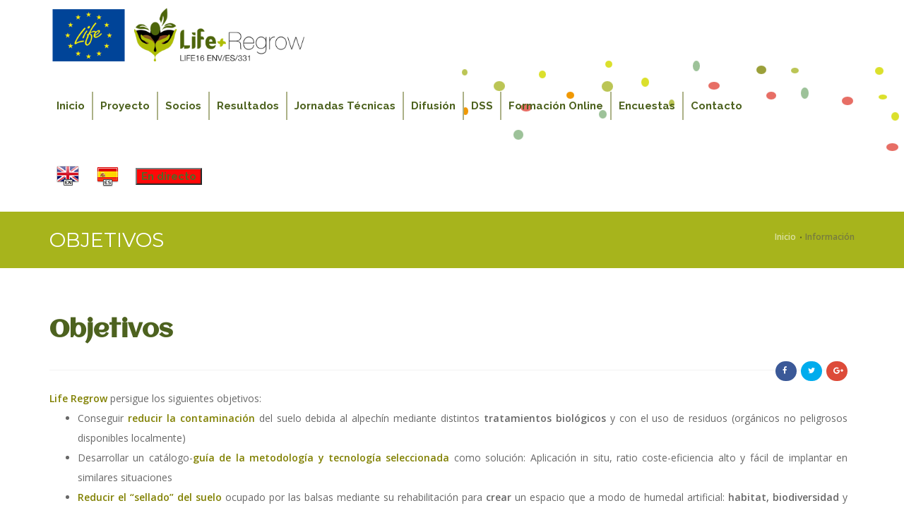

--- FILE ---
content_type: text/html; charset=ISO-8859-1
request_url: http://www.liferegrow.eu/info/objetivos
body_size: 5298
content:
<!DOCTYPE html>
<html lang="es">

<head>
    <meta name="viewport" content="width=device-width, initial-scale=1" />
    <meta http-equiv="content-type" content="text/html; charset=ISO-8859-1" />
    <base href="http://www.liferegrow.eu/" />
    <!-- Document title -->
    <title>Objetivos¨Objectives- Life Regrow (LIFE16-ENV/ES/000331)</title>
<meta name="description" content="Life Regrow persigue los siguientes objetivos:


Conseguir reducir la contaminación del suelo debida al alpechín mediante distintos tratamientos biológicos y con el uso de residuos (orgánicos no peligrosos disponibles localmente)


Desarrollar un catálogo-guía de la metodología y tecnología...">
<meta name="keywords" content="Life Regrow, Fondos Life, alpechín, biorremediación, fitorremediación, compostaje, recuperación medioambiental, balsas de alpechín, Mora, Ayuntamiento de Mora, AEMO, Universidad de Almería, UAL, Universidad Miguel Hernández, UMH, Gesreman, Unión Europea, proyecto europeo,">
<meta name="abstract" content="Life Regrow, Fondos Life, alpechín, biorremediación, fitorremediación, compostaje, recuperación medioambiental, balsas de alpechín, Mora, Ayuntamiento de Mora, AEMO, Universidad de Almería, UAL, Universidad Miguel Hernández, UMH, Gesreman, Unión Europea, proyecto europeo," /> 
<meta name="author" content="Nivel 13" />
<meta name="owner" content="Life Regrow" />
<meta name="rating" content="general" />
<meta name="revisit-after" content="7 days" />
<meta property="og:title" content="Objetivos¨Objectives- Life Regrow (LIFE16-ENV/ES/000331)"/>
<meta property="og:type" content="article"/>
<meta property="og:url" content="http://www.liferegrow.eu/es/info/objetivos"/>
<meta property="og:image" content="http://www.liferegrow.eu/recursos/imagenes/imagen_defecto.jpg"/>
<meta property="og:image:width" content="1200"/>
<meta property="og:image:height" content="857"/>
<meta property="og:site_name" content="Objetivos¨Objectives- Life Regrow (LIFE16-ENV/ES/000331)"/>
<meta property="og:description" content="Life Regrow persigue los siguientes objetivos:


Conseguir reducir la contaminación del suelo debida al alpechín mediante distintos tratamientos biológicos y con el uso de residuos (orgánicos no peligrosos disponibles localmente)


Desarrollar un catálogo-guía de la metodología y tecnología..."/>
<!-- Life Regrow, Fondos Life, alpechín --><cmt> 
    <link href="http://fonts.googleapis.com/css?family=Open+Sans:300,400,800,700,600|Montserrat:400,500,600,700|Raleway:100,300,600,700,800" rel="stylesheet" type="text/css" />
    <link href="css/plugins.css" rel="stylesheet">
    <link href="css/style.css" rel="stylesheet">
    <link href="css/responsive.css" rel="stylesheet">
    <link href="css/custom.css" rel="stylesheet">
    <link href="css/color-variations/green.css" rel="stylesheet">
    <link href="css/responsive-calendar.css" rel="stylesheet">
    <script src="js/jquery.js"></script>
    <script type="text/javascript" src="js/cargador.js"></script>
    
    <link rel="apple-touch-icon" sizes="57x57" href="http://www.liferegrow.eu/images/icons/apple-icon-57x57.png">
    <link rel="apple-touch-icon" sizes="60x60" href="http://www.liferegrow.eu/images/icons/apple-icon-60x60.png">
    <link rel="apple-touch-icon" sizes="72x72" href="http://www.liferegrow.eu/images/icons/apple-icon-72x72.png">
    <link rel="apple-touch-icon" sizes="76x76" href="http://www.liferegrow.eu/images/icons/apple-icon-76x76.png">
    <link rel="apple-touch-icon" sizes="114x114" href="http://www.liferegrow.eu/images/icons/apple-icon-114x114.png">
    <link rel="apple-touch-icon" sizes="120x120" href="http://www.liferegrow.eu/images/icons/apple-icon-120x120.png">
    <link rel="apple-touch-icon" sizes="144x144" href="http://www.liferegrow.eu/images/icons/apple-icon-144x144.png">
    <link rel="apple-touch-icon" sizes="152x152" href="http://www.liferegrow.eu/images/icons/apple-icon-152x152.png">
    <link rel="apple-touch-icon" sizes="180x180" href="http://www.liferegrow.eu/images/icons/apple-icon-180x180.png">
    <link rel="icon" type="image/png" sizes="192x192"  href="http://www.liferegrow.eu/images/icons/android-icon-192x192.png">
    <link rel="icon" type="image/png" sizes="32x32" href="http://www.liferegrow.eu/images/icons/favicon-32x32.png">
    <link rel="icon" type="image/png" sizes="96x96" href="http://www.liferegrow.eu/images/icons/favicon-96x96.png">
    <link rel="icon" type="image/png" sizes="16x16" href="http://www.liferegrow.eu/images/icons/favicon-16x16.png">
    <link rel="manifest" href="http://www.liferegrow.eu/images/icons/manifest.json">
    <meta name="msapplication-TileColor" content="#ffffff">
    <meta name="msapplication-TileImage" content="http://www.liferegrow.eu/images/icons/ms-icon-144x144.png">
    <meta name="theme-color" content="#ffffff">
<!-- Global site tag (gtag.js) - Google Analytics -->
<script async src="https://www.googletagmanager.com/gtag/js?id=UA-9457072-56"></script>
<script>
  window.dataLayer = window.dataLayer || [];
  function gtag(){dataLayer.push(arguments);}
  gtag('js', new Date());

  gtag('config', 'UA-9457072-56');
</script></head>

<body>
<!-- CARGADOR UNIVERSAL -->
        <div id="cargador_universal" style="display: none">
        <div  style="margin:auto auto; ">
        <div id="texto_cargador_universal">Cargando</div>
        <div id="cont_boton_cargador_universal"><button id="boton_cargador_universal" type="button" class="btn btn-sm btn-default" onclick="cargador(false,'',1000);"> Aceptar</button></div>
        </div>
        </div>
  <!-- FIN CARGADOR UNIVERSAL -->

    <!-- Wrapper -->
    <div id="wrapper">

        <!-- Header -->
        <header id="header">
            <div id="header-wrap" style="background-image:url(images/fondo-menu.png); background-position:right; background-repeat:no-repeat;">
                <div class="container">
                    <!--Logo-->
                    <div id="logo">
                        <a href="http://www.liferegrow.eu" class="logo"><img src="images/logo.png" alt="Life Regrow (LIFE16-ENV/ES/000331)"> </a>
                    </div>
                    <!--End: Logo-->

                    <!--Navigation Resposnive Trigger-->
                    <div id="mainMenu-trigger">
                        <button class="lines-button x"> <span class="lines"></span> </button>
                    </div>
                    <!--end: Navigation Resposnive Trigger-->

                    <!--Navigation-->
                    <div id="mainMenu" class="light">
                        <div class="container">
                            <nav>
                                <ul>
														
                                    <li><a href="http://www.liferegrow.eu"  class="borde-derecho">Inicio</a></li>
											                                    <li class="dropdown"> <a href="#" onclick="return false;" class="borde-derecho">Proyecto</a>
                                        <ul class="dropdown-menu">
																
										<li><a href="http://www.liferegrow.eu/info/que-es-life-regrow" >Qué es Life Regrow</a></li>
																
										<li><a href="http://www.liferegrow.eu/info/objetivos" >Objetivos</a></li>
																
										<li><a href="http://www.liferegrow.eu/info/acciones" >Acciones</a></li>
																
										<li><a href="http://www.liferegrow.eu/info/calendario" >Calendario</a></li>
																
										<li><a href="http://www.liferegrow.eu/info/video-primeros-trabajos" >Vídeo primeros trabajos</a></li>
																				
										
                                        </ul>
	                                    </li>
												                                    <li class="dropdown"> <a href="#" onclick="return false;" class="borde-derecho">Socios</a>
                                        <ul class="dropdown-menu">
																
										<li><a href="http://www.liferegrow.eu/info/ayuntamiento-de-mora" >Ayuntamiento de Mora</a></li>
																
										<li><a href="http://www.liferegrow.eu/info/universidad-de-almeria" >Universidad de Almería</a></li>
																
										<li><a href="http://www.liferegrow.eu/info/universidad-miguel-hernandez" >Universidad Miguel Hernández</a></li>
																
										<li><a href="http://www.liferegrow.eu/info/gesreman" >GESREMAN</a></li>
																
										<li><a href="http://www.liferegrow.eu/info/aemo" >AEMO</a></li>
																				
										
                                        </ul>
	                                    </li>
																
                                    <li><a href="http://www.liferegrow.eu/info/resultados"  class="borde-derecho">Resultados</a></li>
											                                    <li class="dropdown"> <a href="#" onclick="return false;" class="borde-derecho">Jornadas Técnicas</a>
                                        <ul class="dropdown-menu">
																
										<li><a href="http://www.liferegrow.eu/info/2a-jornada-tecnica" target=_blank>2ª Jornada Técnica</a></li>
																
										<li><a href="http://www.liferegrow.eu/info/1a-jornada-tecnica" >1ª Jornada Técnica</a></li>
																
										<li><a href="http://www.liferegrow.eu/info/seminario-virtual-nov-2020" >Seminario Virtual Nov-2020</a></li>
																
										<li><a href="http://www.liferegrow.eu/info/compostaje-de-alperujo-y-recuperacion-de-balsas-de-alpechin-lucena-cordoba" >Compostaje de Alperujo y recuperación de balsas de alpechín - Lucena (Córdoba</a></li>
																
										<li><a href="http://www.liferegrow.eu/info/compostaje-de-alperujo-y-recuperacion-de-balsas-de-alpechin-ubeda-jaen" >Compostaje de Alperujo y recuperación de balsas de alpechín - Úbeda (Jaén)</a></li>
																
										<li><a href="http://www.liferegrow.eu/info/compostaje-de-alperujo-y-recuperacion-de-balsas-de-alpechin-reus-tarragona" >Compostaje de Alperujo y recuperación de balsas de alpechín - Reus (Tarragona)</a></li>
																
										<li><a href="http://www.liferegrow.eu/info/seminario-final-30032022" >Seminario final: 30.03.2022</a></li>
																				
										
                                        </ul>
	                                    </li>
												                                    <li class="dropdown"> <a href="#" onclick="return false;" class="borde-derecho">Difusión</a>
                                        <ul class="dropdown-menu">
																
										<li><a href="http://www.liferegrow.eu/noticias" >Noticias</a></li>
																
										<li><a href="http://www.liferegrow.eu/agenda" >Agenda</a></li>
																
										<li><a href="http://www.liferegrow.eu/informes/material-promocional" >Material Promocional</a></li>
																
										<li><a href="http://www.liferegrow.eu/noticias" >Sala de Prensa</a></li>
																
										<li><a href="http://www.liferegrow.eu/info/networking" >Networking</a></li>
																
										<li><a href="http://www.liferegrow.eu/info/cctv-en-directo" >CCTV en directo</a></li>
																
										<li><a href="http://www.liferegrow.eu/info/itinerario-regrow" >ITINERARIO REGROW</a></li>
																
										<li><a href="http://www.liferegrow.eu/info/documentacion" >Documentación</a></li>
																				
										
                                        </ul>
	                                    </li>
																
                                    <li><a href="https://dssservices.herokuapp.com/" target=_blank class="borde-derecho">DSS</a></li>
															
                                    <li><a href="http://liferegrow.edu.umh.es/" target=_blank class="borde-derecho">Formación Online</a></li>
											                                    <li class="dropdown"> <a href="#" onclick="return false;" class="borde-derecho">Encuestas</a>
                                        <ul class="dropdown-menu">
																
										<li><a href="http://www.liferegrow.eu/info/encuestas-para-publico-general" >Encuestas para PÚBLICO GENERAL</a></li>
																
										<li><a href="http://www.liferegrow.eu/info/encuestas-para-almazaras-y-cooperativas" >Encuestas para ALMAZARAS Y COOPERATIVAS</a></li>
																				
										
                                        </ul>
	                                    </li>
																
                                    <li><a href="http://www.liferegrow.eu/contacto"  >Contacto</a></li>
																	
<style>
.blink_me {
  animation: blinker 1s linear infinite;
}

@keyframes blinker {  
  50% { opacity: 0; }
}
</style>								
								<li>
                                
                                <a class="list-entry" href="http://www.liferegrow.eu?lang=2"><img src="images/bandera_en.png"></a>
                                <a class="list-entry" href="http://www.liferegrow.eu?lang=1"><img src="images/bandera_es.png"></a>
                                <a class="list-entry" href="http://www.liferegrow.eu/info/cctv-en-directo" style="text-color:white;"><button class=blink_me style="background-color:red;text-color:white;">En directo</button></a>
                                <!--
                                
                                <div class="topbar-dropdown">
                                 <a class="title"><i class="fa fa-globe fa-2x"></i></a>
                                    <div class="dropdown-list"> <a class="list-entry" href="http://www.liferegrow.eu?lang=2">English</a> <a class="list-entry" href="http://www.liferegrow.eu?lang=1">Español</a> </div>
                                </div>
                                -->
                            </li>
                                </ul>
                            </nav>
                        </div>
                    </div>
                    <!--end: Navigation-->
                </div>
            </div>
        </header>
        <!-- end: Header -->
		
		
		  
     <section id="page-title" class="page-title-classic">
            <div class="container">
                <div class="breadcrumb">
                    <ul>
                        <li><a href="">Inicio</a> </li>
                        <li>Información </li>
                    </ul>
                </div>
                <div class="page-title">
                    <h1>Objetivos</h1>
                </div>
            </div>
        </section>

        <!-- Page Content -->
<!--        <section id="page-content" class="sidebar-right"> -->
        <section id="page-content" class="sidebar-right">
            <div class="container">
                <div class="row">
                    <!-- content -->
                    <div class="content col-md-12">
                        <!-- Blog -->
                        <div id="blog" class="single-post">
                            <!-- Post single item-->
                            <div class="post-item">
                                <div class="post-item-wrap">
                                    
                                    <div class="post-item-description">
                                        <h2 class="aclonica verde-oscuro">Objetivos</h2>
                                        <div class="post-meta">

                                            <div class="post-meta-share">
                                                <a class="btn btn-xs btn-slide btn-facebook" href="http://www.facebook.com/sharer.php?u=http://www.liferegrow.eu/info/objetivos" target=_blank>
                                                    <i class="fa fa-facebook"></i>
                                                    <span>Facebook</span>
                                                </a>
                                                <a class="btn btn-xs btn-slide btn-twitter" href="https://twitter.com/share?url=http://www.liferegrow.eu/info/objetivos&text=Objetivos¨Objectives" data-width="100" target=_blank>
                                                    <i class="fa fa-twitter"></i>
                                                    <span>Twitter</span>
                                                </a>
                                                <a class="btn btn-xs btn-slide btn-googleplus" href="https://plus.google.com/share?url=http://www.liferegrow.eu/info/objetivos" data-width="100" target=_blank>
                                                    <i class="fa fa-google-plus"></i>
                                                    <span>Google+</span>
                                                </a>
                                            </div>
                                        </div>
                                                                               <div style="text-align: justify;"><span style="color: #808000;"><strong>Life Regrow</strong></span> persigue los siguientes objetivos:</div>
<ul>
<li style="text-align: justify;">
<div>Conseguir <span style="color: #808000;"><strong>reducir la contaminación</strong></span> del suelo debida al alpechín mediante distintos <strong>tratamientos biológicos</strong> y con el uso de residuos (orgánicos no peligrosos disponibles localmente)</div>
</li>
<li style="text-align: justify;">
<div>Desarrollar un catálogo-<span style="color: #808000;"><strong>guía de la metodología y tecnología</strong> <strong>seleccionada</strong></span> como solución: Aplicación in situ, ratio coste-eficiencia alto y fácil de implantar en similares situaciones</div>
</li>
<li style="text-align: justify;">
<div><span style="color: #808000;"><strong>Reducir el &#x201Csellado&#x201D del suelo</strong></span> ocupado por las balsas mediante su rehabilitación para <strong>crear</strong> un espacio que a modo de humedal artificial: <strong>habitat, biodiversidad</strong> y suelo de calidad</div>
</li>
<li style="text-align: justify;">
<div>Promocionar la <span style="color: #808000;"><strong>transferencia del conocimiento científico</strong></span>: problemas ambientales y el emprendimiento y nuevos puestos de trabajo</div>
</li>
<li style="text-align: justify;">
<div>Monitorizar la <span style="color: #808000;"><strong>eficiencia</strong></span> de las medidas adoptadas</div>
</li>
<li>
<div style="text-align: justify;"><span style="color: #808000;"><strong>Divulgar</strong> </span>el proyecto, sus objetivos y resultados.</div>
</li>
</ul>                                    </div>
<!--
                                    <div class="post-navigation">
                                        <a href="blog-single-slider.html" class="post-prev">
                                            <div class="post-prev-title"><span>Anterior</span>Post with a slider and lightbox</div>
                                        </a>
                                        <a href="noticias" class="post-all">
                                            <i class="fa fa-th"></i>
                                        </a>
                                        <a href="blog-single-video.html" class="post-next">
                                            <div class="post-next-title"><span>Siguiente</span>Post with YouTube Video</div>
                                        </a>
                                    </div>
									-->
									
									          <!-- Gallery -->
		                          <!-- end: Gallery -->
          
          
									
									

                                </div>
                            </div>
                            <!-- end: Post single item-->
                        </div>

       
					
  
  
   

             </div>
                    <!-- end: content -->  
			

                </div>
            </div>
        </section>
        <!-- end: Page Content -->

   
  <!-- Mapa -->
          <!-- end: mapa -->  
		
		
		

        
        <div class="seperator"><i class="fa fa-cog fa-spin"></i>
</div>
        
              <!-- CLIENTS -->
        <section class="p-t-20 p-b-20">
            <div class="container">
                <div class="carousel" data-items="6" data-items-sm="4" data-items-xs="3" data-items-xxs="2" data-margin="20" data-arrows="false" data-autoplay="true" data-autoplay-timeout="3000" data-loop="true" data-dots="false">
                    <div>
                        <a href="http://ec.europa.eu/environment/life/" target=_blank><img alt="" src="images/colab3.png" class="img-carousel"> </a>
                    </div>
                    <div>
                        <a href="http://www.mora.es" target=_blank><img alt="" src="images/colab1.png" class="img-carousel"> </a>
                    </div>
                    <div>
                        <a href="https://www.ual.es/" target=_blank><img alt="" src="images/colab4.png" class="img-carousel"> </a>
                    </div>
                    <div>
                        <a href="https://www.umh.es/" target=_blank><img alt="" src="images/umh.jpg" class="img-carousel"> </a>
                    </div>
                    <div>
                        <a href="http://www.gesreman.com/" target=_blank><img alt="" src="images/colab6.png" class="img-carousel"> </a>
                    </div>
                    <div>
                        <a href="http://www.aemo.es/" target=_blank><img alt="" src="images/colab2.png" class="img-carousel"> </a>
                    </div>
                </div>
            </div>

        </section>
        <!-- end: CLIENTS -->
        
         <section class="p-t-50 p-b-50" style="background-image:url(images/fondo_pie.png); background-position:bottom; background-repeat:repeat-x;">
            <div class="container">
            	
            </div>
         </section>

        <!-- Footer -->
        <footer id="footer" class="footer-dark">
            <div class="footer-content">
            	<div class="container">
                <div class="row col-sm-12" style="padding-bottom:20px;text-align:center;">
                 El proyecto LIFE REGROW y el contenido web de esta página han sido financiados con el apoyo del Programa LIFE de la Unión Europea.<br /> *Esta publicación [comunicación] refleja únicamente las opiniones de los autores, y la Comisión no se hace responsable del uso que pueda hacerse de la información aquí contenida.                </div>
                <div class="col-sm-6">
						<h3 class="aclonica cab-pie m-b-0">Life+Regrow</h3> 
                        <div>
						                                    <a href="http://www.liferegrow.eu/ayuda/aviso-legal">Aviso legal</a>
									 .                                     <a href="http://www.liferegrow.eu/ayuda/politica-de-privacidad">Política de privacidad</a>
									 .                                     <a href="http://www.liferegrow.eu/ayuda/politica-de-cookies">Política de cookies</a>
															</div>
                </div>   
                <div class="col-sm-6 p-t-20">                    
						<div class="social-icons social-icons-border m-t-0 text-right">
                                    <ul>
							<li class="social-facebook"><a href="https://www.facebook.com/LifeRegrow/" target=_blank><i class="fa fa-facebook"></i></a></li>							<li class="social-twitter"><a href="https://twitter.com/LRegrow" target=_blank><i class="fa fa-twitter"></i></a></li>														<li class="social-youtube"><a href="https://www.youtube.com/channel/UCbqfgKaqLZSBObZSqp_Q5AA" target=_blank><i class="fa fa-youtube-play"></i></a></li>							                                    </ul>
                        </div>
                        
					</div>

                </div>
            <!--
                <div class="container">
                
                <div class="row text-center">
						<h3 class="aclonica cab-pie">Life+Regrow</h3>                        
						<div class="social-icons social-icons-border m-t-0 center">
                                    <ul>
                                        <li class="social-rss"><a href="#"><i class="fa fa-rss"></i></a></li>
                                        <li class="social-facebook"><a href="#"><i class="fa fa-facebook"></i></a></li>
                                        <li class="social-twitter"><a href="#"><i class="fa fa-twitter"></i></a></li>
                                        <li class="social-vimeo"><a href="#"><i class="fa fa-vimeo"></i></a></li>
                                        <li class="social-youtube"><a href="#"><i class="fa fa-youtube"></i></a></li>
                                        <li class="social-pinterest"><a href="#"><i class="fa fa-pinterest"></i></a></li>
                                        <li class="social-gplus"><a href="#"><i class="fa fa-google-plus"></i></a></li>
                                    </ul>
                        </div>
                        <div class="text-center">Aviso Legal . Política de Privacidad . Política de Cookies</div>
					</div>

                </div>
                -->
            </div>
        </footer>
        <!-- end: Footer -->

    </div>
    <!-- end: Wrapper -->

    <!-- Go to top button -->
    <a id="goToTop"><i class="fa fa-angle-up top-icon"></i><i class="fa fa-angle-up"></i></a>
    <!--Plugins-->
    <script src="js/plugins.js"></script>

    <!--Template functions-->
    <script src="js/functions.js"></script>
	
	    
</body>

</html>


--- FILE ---
content_type: text/css
request_url: http://www.liferegrow.eu/css/responsive.css
body_size: 2259
content:
/* ----------------------------------------------------------------
	Responsive CSS
-----------------------------------------------------------------*/


/*
Large devices
Desktops (â‰¥1200px) 
*/



@media (min-width: 1240px) {
    .rev_slider_wrapper {
        min-height: 600px;
    }
    body.boxed #wrapper,
    body.boxed-simple #wrapper {
        float: none;
        width: 1220px;
        margin: 0 auto;
    }
    body.boxed-simple #wrapper {
        margin-top: 40px;
        margin-bottom: 40px;
        padding: 20px;
    }
}
@media (min-width: 992px) and (max-width: 1199px) {
    .news-section-wrapper {
        padding: 0 40px
    }
    .inspiro-slider .slide-captions h1,
    .inspiro-slider .slide-captions h2 {
        font-size: 56px;
        line-height: 56px;
    }
}

/*
Medium devices
Desktops (â‰¥992px)
*/

@media (max-width: 991px) {
    #wrapper {
        width: 100%;
        margin: 0;
    }
    
        
    .p-t-200 {
        padding-top: 80px !important;
    }
    .p-b-200 {
        padding-bottom: 80px !important;
    }
    .text-sm-center {
        text-align: center !important;
    }
    /*	Grid post*/
    .grid-articles:not(.post-carousel) .post-entry {
        width: 50%;
    }
    .grid-articles:not(.post-carousel) .post-entry:first-child {
        width: 100%;
    }
    .grid-articles:not(.post-carousel) .post-entry:first-child .post-entry-meta .post-entry-meta-title h2 {
        font-size: 20px;
    }
    .grid-articles:not(.post-carousel) .post-entry .post-entry-meta .post-entry-meta-title h2 {
        font-size: 13px;
    }
    .grid-articles:not(.post-carousel) .post-entry .post-entry-overlay {
        border-width: 0 !important;
    }
    /*	hide news ticker*/
    .news-ticker {
        display: none;
    }
    .news-section-wrapper {
        padding: 0px
    }
    /*  widgets*/
    .widget {
        float: left;
        width: 100%;
    }
    /* shop*/
    .mfp-ajax-holder .mfp-close {
        margin-right: 0;
    }
    .mfp-close {
        font-size: 22px;
        height: 30px;
        line-height: 32px;
        width: 30px;
    }
    /*    maps*/
    .map {
        min-height: 240px;
    }
    /*helper classes*/
    .sm-text-center {
        text-align: center !important;
    }
    .sm-text-left {
        text-align: left !important;
    }
    .sm-text-right {
        text-align: right !important;
    }
    .sm-left {
        float: left !important;
    }
    .sm-right {
        float: right !important;
    }
    .sm-center {
        float: none !important;
        margin: 0 auto;
    }
    .row.vertical-align {
        display: block;
    }
    .sm-m-b-0 {
        margin-bottom: 0px !important
    }
    .sm-m-b-5 {
        margin-bottom: 5px!important
    }
    .sm-m-b-10 {
        margin-bottom: 10px!important
    }
    .sm-m-b-15 {
        margin-bottom: 15px!important
    }
    .sm-m-b-20 {
        margin-bottom: 20px!important
    }
    .sm-m-b-25 {
        margin-bottom: 25px!important
    }
    .sm-m-b-30 {
        margin-bottom: 30px!important
    }
    .sm-m-b-35 {
        margin-bottom: 35px!important
    }
    .sm-m-b-40 {
        margin-bottom: 40px!important
    }
    .sm-m-b-50 {
        margin-bottom: 50px!important
    }
    .sm-m-b-60 {
        margin-bottom: 60px!important
    }
    .sm-m-b-70 {
        margin-bottom: 70px!important
    }
    .sm-m-b-80 {
        margin-bottom: 80px!important
    }
    .sm-m-b-90 {
        margin-bottom: 90px!important
    }
    .sm-m-b-100 {
        margin-bottom: 100px!important
    }
    .sm-m-b-150 {
        margin-bottom: 150px!important
    }
    .sm-m-b-200 {
        margin-bottom: 200px!important
    }
    .sm-m-t-0 {
        margin-top: 0px!important
    }
    .sm-m-t-5 {
        margin-top: 5px!important
    }
    .sm-m-t-10 {
        margin-top: 10px!important
    }
    .sm-m-t-15 {
        margin-top: 15px!important
    }
    .sm-m-t-20 {
        margin-top: 20px!important
    }
    .sm-m-t-25 {
        margin-top: 25px!important
    }
    .sm-m-t-30 {
        margin-top: 30px!important
    }
    .sm-m-t-35 {
        margin-top: 35px!important
    }
    .sm-m-t-40 {
        margin-top: 40px!important
    }
    .sm-m-t-50 {
        margin-top: 50px!important
    }
    .sm-m-t-60 {
        margin-top: 60px!important
    }
    .sm-m-t-70 {
        margin-top: 70px!important
    }
    .sm-m-t-80 {
        margin-top: 80px!important
    }
    .sm-m-t-90 {
        margin-top: 90px!important
    }
    .sm-m-t-100 {
        margin-top: 100px!important
    }
    .sm-m-l-0 {
        margin-left: 0px!important;
    }
    .sm-m-l-5 {
        margin-left: 5px!important
    }
    .sm-m-l-10 {
        margin-left: 10px!important
    }
    .sm-m-l-15 {
        margin-left: 15px!important
    }
    .sm-m-l-20 {
        margin-left: 20px!important
    }
    .sm-m-l-25 {
        margin-left: 25px!important
    }
    .sm-m-l-30 {
        margin-left: 30px!important
    }
    .sm-m-l-35 {
        margin-left: 35px!important
    }
    .sm-m-l-40 {
        margin-left: 40px!important
    }
    .sm-m-l-50 {
        margin-left: 50px!important
    }
    .sm-m-l-60 {
        margin-left: 60px!important
    }
    .sm-m-l-70 {
        margin-left: 70px!important
    }
    .sm-m-l-80 {
        margin-left: 80px!important
    }
    .sm-m-l-90 {
        margin-left: 90px!important
    }
    .sm-m-l-100 {
        margin-left: 100px!important
    }
    .sm-m-r-0 {
        margin-right: 0px!important
    }
    .sm-m-r-5 {
        margin-right: 5px !important;
    }
    .sm-m-r-10 {
        margin-right: 10px!important
    }
    .sm-m-r-15 {
        margin-right: 15px!important
    }
    .sm-m-r-20 {
        margin-right: 20px!important
    }
    .sm-m-r-25 {
        margin-right: 25px!important
    }
    .sm-m-r-30 {
        margin-right: 30px!important
    }
    .sm-m-r-35 {
        margin-right: 35px!important
    }
    .sm-m-r-40 {
        margin-right: 40px!important
    }
    .sm-m-r-50 {
        margin-right: 50px!important
    }
    .sm-m-r-60 {
        margin-right: 60px!important
    }
    .sm-m-r-70 {
        margin-right: 70px!important
    }
    .sm-m-r-80 {
        margin-right: 80px!important
    }
    .sm-m-r-90 {
        margin-right: 90px!important
    }
    .sm-m-r-100 {
        margin-right: 100px!important
    }
    .sm-m-0 {
        margin: 0px!important;
    }
    .sm-m-5 {
        margin: 5px!important
    }
    .sm-m-10 {
        margin: 10px!important
    }
    .sm-m-15 {
        margin: 15px!important
    }
    .sm-m-20 {
        margin: 20px!important
    }
    .sm-m-25 {
        margin: 25px!important
    }
    .sm-m-30 {
        margin: 30px!important
    }
    .sm-m-35 {
        margin: 35px!important
    }
    .sm-m-40 {
        margin: 40px!important
    }
    .sm-m-50 {
        margin: 50px!important
    }
    .sm-m-60 {
        margin: 60px!important
    }
    .sm-m-70 {
        margin: 70px!important
    }
    .sm-m-80 {
        margin: 80px!important
    }
    .sm-m-90 {
        margin: 90px!important
    }
    .sm-m-100 {
        margin: 100px!important
    }
    /*    inspiro slider*/
    .inspiro-slider .slide-captions h1,
    .inspiro-slider .slide-captions h2 {
        font-size: 48px;
        line-height: 48px;
        margin-bottom: 16px;
    }
    /* ----------------------------------------------------------------
        Creative Profile Page
    -----------------------------------------------------------------*/
    .profile-content .profile-image {
        height: 300px;
        position: relative;
        width: 100%;
        display: table;
    }
    .profile-content .profile-image .profile-name {
        display: table-cell;
        height: 100%;
        padding: 30px;
        position: relative;
        vertical-align: bottom;
        width: 100%;
    }
    .profile-content .profile-image .profile-name h3 {
        font-size: 70px;
        line-height: 20px;
        margin-bottom: 10px;
        text-align: center;
    }
    .profile-content .profile-bio {
        display: block;
        float: none;
        height: auto;
        /*  margin: 0;
  padding: 20px;*/
        margin: 15px auto;
        padding: 15px;
        width: 750px;
    }
    /*    #header.header-fullwidth #header-wrap .container {
        padding: 0 15px;
        
    }*/
}

/*
Small devices
Tablets (â‰¥768px)
*/

@media (max-width: 767px) {
    #wrapper {
        width: 100% !important;
    }
    .col-md-1,
    .col-md-2,
    .col-md-3,
    .col-md-4,
    .col-md-5,
    .col-md-6,
    .col-md-7,
    .col-md-8,
    .col-md-9,
    .col-md-19,
    .col-md-11,
    .col-md-12 {
        clear: left;
        width: 100%;
    }
    .col-sm-7,
    .col-sm-8,
    .col-sm-9,
    .col-sm-10,
    .col-sm-11,
    .col-sm-12 {
        width: 100% !important;
    }
    .col-xs-7,
    .col-xs-8,
    .col-xs-9,
    .col-xs-10,
    .col-xs-11,
    .col-xs-12 {
        width: 100% !important;
    }
    /* helper classes*/
    section {
        padding: 40px 0;
    }
    /*helper classes*/
    .xs-text-center {
        text-align: center !important;
    }
    .xs-text-left {
        text-align: left !important;
    }
    .xs-text-right {
        text-align: right !important;
    }
    /*paddings*/
    .p-xs-20 {
        padding: 20px !important;
    }
    /*    inspiro slider*/
    .inspiro-slider .slide-captions h1,
    .inspiro-slider .slide-captions h2 {
        font-size: 30px;
        line-height: 30px;
        margin-bottom: 14px;
    }
    .inspiro-slider .slide-captions .btn {
        padding: 5px 10px !important;
        font-size: 10px !important;
        line-height: 1.5;
    }
    /*	Creative Profile Page */
    .profile-content .profile-image .profile-name h3 {
        display: none;
    }
    .profile-content .profile-bio {
        width: 470px;
    }
}
@media (min-width: 480px) and (max-width: 767px) {
    .container {
        width: 470px !important;
    }
    #page-title:not(.page-title-small) h1 {
        font-size: 30px !important;
    }
    /*	post columns*/
    .post-2-columns .post-item,
    .post-3-columns .post-item,
    .post-4-columns .post-item,
    .post-5-columns .post-item,
    .post-6-columns .post-item {
        margin-right: 2%;
        width: 98%;
    }
    /*	TYPOGRAPHY*/
    .text-large,
    .text-large span,
    .text-large span span,
    .text-large-light,
    .text-large-light span,
    .text-large-light span span,
    .text-extra-large,
    .text-extra-large span,
    .text-lg,
    .text-lg span,
    .text-lg span span {
        font-size: 40px !important;
        line-height: 40px !important;
    }
    .profile-content .profile-bio {
        margin: 20px auto;
        padding: 20px;
    }
}
@media (max-width: 479px) {
    .container {
        width: 100% !important;
    }
    /*	Grid post*/
    .grid-articles:not(.post-carousel) .post-entry,
    .grid-articles:not(.post-carousel) .post-entry:first-child,
    .grid-articles.grid-articles-v2:not(.post-carousel) .post-entry:nth-child(1),
    .grid-articles.grid-articles-v2:not(.post-carousel) .post-entry:nth-child(2) {
        width: 100%;
    }
    .grid-articles:not(.post-carousel) .post-entry:first-child .post-entry-meta .post-entry-meta-title h2 a,
    .grid-articles.grid-articles-v2:not(.post-carousel) .post-entry:nth-child(1) .post-entry-meta .post-entry-meta-title h2 a,
    .grid-articles.grid-articles-v2:not(.post-carousel) .post-entry:nth-child(2) .post-entry-meta .post-entry-meta-title h2 a {
        font-size: 16px;
    }
    #page-title:not(.page-title-small) h1 {
        font-size: 30px !important;
    }
    /*	post columns*/
    .post-2-columns .post-item,
    .post-3-columns .post-item,
    .post-4-columns .post-item,
    .post-5-columns .post-item,
    .post-6-columns .post-item {
        margin-right: 0%;
        width: 100%;
    }
    /*	blog*/
    .post-thumbnail .post-image,
    .post-thumbnail .post-video,
    .post-thumbnail .post-audio,
    .post-thumbnail .post-embed,
    .post-thumbnail .post-slider,
    .post-thumbnail .post-content-details,
    .post-thumbnail .post-meta {
        width: 100%;
        padding: 0;
    }
    /*	footer*/
    footer .footer-logo {
        border-right: 0 none;
        float: none !important;
        margin: 0px;
        padding: 0;
        width: 100%;
        display: block;
    }
    /*****SHORTCODES *****/
    /*countdown*/
    .countdown .countdown-box {
        height: 60px !important;
        padding: 2px 0px 0 0 !important;
        width: 60px !important;
        margin: 0px !important;
        border: solid 0px !important;
    }
    .countdown .countdown-box .number {
        font-size: 20px !important;
        margin-bottom: 0px;
    }
    .countdown .countdown-container .countdown-box span {
        font-size: 10px !important;
        padding-top: 0px;
    }
    /*	TYPOGRAPHY*/
    .text-large,
    .text-large span,
    .text-large span span,
    .text-large-light,
    .text-large-light span,
    .text-large-light span span,
    .text-extra-large,
    .text-extra-large span,
    .text-lg,
    .text-lg span,
    .text-lg span span {
        font-size: 40px !important;
        line-height: 40px !important;
    }
    .hero-heading-3 {
        background-color: #fff;
        border: 30px solid #fff;
        padding: 30px;
        width: 100%;
        margin: 0;
    }
    .hero-heading-3 h2,
    .hero-heading-3 h3 {
        font-size: 40px !important;
        line-height: 40px !important;
    }
    /*multiscroll*/
    #multiscroll .ms-left {
        width: 100% !important;
        z-index: 1;
    }
    #multiscroll .ms-right {
        background: none;
    }
    /*	Creative Profile Page */
    .profile-content .profile-image {
        height: 200px;
    }
    .profile-content .profile-bio {
        margin: 0;
        padding: 20px;
        width: 100%;
    }
}


--- FILE ---
content_type: text/css
request_url: http://www.liferegrow.eu/css/custom.css
body_size: 1150
content:
/* 

1. Add your custom Css styles below
2. Place the this code in your template: 

 <link href="css/custom.css" rel="stylesheet">

*/

@import url('https://fonts.googleapis.com/css?family=Aclonica');

.cuerpo { background-color:#a7b718 !important; padding:10px; }
.cuerpo2 { background-color:#389101 !important; padding:10px; }
.cuerpo3 { background-color:#eabd00 !important; padding:10px; }
.cuerpo4 { background-color:#8d00c1 !important; padding:10px; }
.cuerpo5 { background-color:#018bca !important; padding:10px; }
.cuerpo6 { background-color:#e50fbd !important; padding:10px; }
.cuerpo7 { background-color:#e97802 !important; padding:10px; }
.cuerpo8 { background-color:#bcbbb9 !important; padding:10px; }

.boton { width:100%; background-color:#838f13; border:#838f13; }
.boton:hover { width:100%; background-color:#5a620d; border:#5a620d; }
.boton2 { width:100%; background-color:#205202; border:#205202; }
.boton3 { width:100%; background-color:#877000; border:#877000; }
.boton4 { width:100%; background-color:#52006f; border:#52006f; }
.boton5 { width:100%; background-color:#015176; border:#015176; }
.boton6 { width:100%; background-color:#85096b; border:#85096b; }
.boton7 { width:100%; background-color:#874700; border:#874700; }
.boton8 { width:100%; background-color:#6d6c6a; border:#6d6c6a; }

.menu-top { display:none !important; }

@media (max-width: 980px) {
.menu-top { display:block !important; }
}

.granate { color:#bc2b54; }

.footer-dark  { color:#eeeeee !important; }
.footer-dark h4 { color:#ffffff !important; }
.cab-pie { color:#ffffff !important; }

.sombra { text-shadow: 2px 2px 4px #000000; }
.verde { color:#a7b718 !important; }
.verde-oscuro { color:#4d621f !important; }
.aclonica { font-family: 'Aclonica', sans-serif; }
.borde-derecho { border-right:solid 2px #acb187 !important; }

@media (max-width: 980px) {
.borde-derecho { border-right:0px !important; }
}

@media (max-width: 780px) {
.post-thumbnails .post-item:not(.quote) .post-item-description { width:100% !important; }
}

.img-carousel:hover {
  transition: filter .5s ease-in-out;
  -webkit-filter: grayscale(0%); /* Ch 23+, Saf 6.0+, BB 10.0+ */
  filter: grayscale(0%); /* FF 35+ */
  opacity: 1;
  filter: alpha(opacity=100);
  -webkit-transition: 1s ease-out;
  -moz-transition: 1s ease-out;
  -o-transition: 1s ease-out;
  transition: 1s ease-out;
}
.img-carousel {
  -webkit-filter: grayscale(100%); /* Ch 23+, Saf 6.0+, BB 10.0+ */
  filter: grayscale(100%); /* FF 35+ */
  opacity: 0.7;
  filter: alpha(opacity=70);
  -webkit-transition: 1s ease-out;
  -moz-transition: 1s ease-out;
  -o-transition: 1s ease-out;
  transition: 1s ease-out;
}

/* CARGADOR UNIVERSAL */

	#cargador_universal {
		z-index:5000;position:fixed;width:100%;height:100%;background-color:#000; opacity: 0.9; -moz-opacity: 0.9; filter: alpha(opacity=90);
		text-align:center; vertical-align:middle; display:none;  }
	
	#cargador_universal img {
		top:50%; left:50%; position:absolute;
		margin-top: -7px;
		margin-left: -64px;
	}
	
	#texto_cargador_universal {
		color:#fff;font-size:28px;text-align:center;
		top:50%; position:absolute;
		margin-top:20px; width:100%;
	}
	
	#boton_cargador_universal {
		display:block;cursor:pointer;cursor:hand; 
	}
	
	#cont_boton_cargador_universal {
		position:absolute;
		width:100%; text-align:center;
		top:50%; margin-top:80px; left:47.5%;
	}
	
	@media (max-width: 767px) {
	
	#texto_cargador_universal {
	color:#fff;font-size:22px;text-align:center;
	top:50%; position:absolute;
	margin-top:20px; width:100%;
	line-height:24px;
	}
	
	
	#cont_boton_cargador_universal {
		position:absolute;
		width:100%; text-align:center;
		top:50%; margin-top:80px; left:42.5%;
	}

	}
	
/* FIN CARGADOR UNIVERSAL */

--- FILE ---
content_type: text/css
request_url: http://www.liferegrow.eu/css/color-variations/green.css
body_size: 1441
content:
/* DEFAULT HEX COLOR: #81B441 */
/* CHANE IT BY REPLEACING THE VALUE ABOVE */

::-moz-selection {
 background: #81B441;
 color: #333;
 text-shadow: none;
}
::selection {
	background: #81B441;
	text-shadow: none;
	color: #333;
}
.text-colored, h1.text-colored, h2.text-colored, h3.text-colored, h4.text-colored, h5.text-colored, h6.text-colored, .color-font, .color-font a, .widget-tweeter li a, .widget-twitter li a, p.text-colored, .heading.heading-colored h1, .heading.heading-colored h2 {
	color: #81B441 !important;
}
.progress-bar-container.color .progress-bar {
	background-color: #81B441;
	color: #fff;
}
.blockquote-color {
	background-color: #81B441;
	color: #fff;
}
.blockquote-color > small {
	color: #fff;
}
/*buttons*/
.button.color, .btn.btn-primary {
	background-color: #81B441;
	border-color: #81B441;
	color: #fff;
}
/*go to top*/

.gototop-button {
	background-color: #81B441;
}
.gototop-button {
	color: #fff;
}
nav .main-menu .dropdown-menu {
	border-color: #81B441;
}
#topbar.topbar-colored {
	background-color: #81B441;
}
/*vertical-dot-menu */
#vertical-dot-menu a:hover .cd-dot, #vertical-dot-menu a.active .cd-dot {
	background-color: #81B441;
}
/*scrollspy nav */
/*.sidebar-menu ul.nav-tabs li, */
.sidebar-menu ul.nav-tabs li:hover .sidebar-menu ul.nav-tabs li a, .sidebar-menu ul.nav-tabs li a:hover, .sidebar-menu ul.nav-tabs li.active a, .sidebar-menu ul.nav-tabs li.active a:hover {
	color: #fff;
	background: #81B441;
	border: 1px solid #81B441;
}
/*Bootstrap defaults overrides*/

.list-group-item.active, .list-group-item.active:hover, .list-group-item.active:focus {
	background-color: #81B441;
	border-color: #81B441;
}
.list-group-item.active .list-group-item-text, .list-group-item.active:hover .list-group-item-text, .list-group-item.active:focus .list-group-item-text {
	color: #fff;
}
.list-group-item.active > .badge, .nav-pills > .active > a > .badge {
	color: #81B441;
}
pre {
	background-color: #fcfcfc;
	border: 1px solid #ececec;
}
.alert {
	border-left-width: 10px;
	border-radius: 0;
}
.alert-success {
	background-color: #4d6322;
	border-color: #5e7929;
}
.alert-info {
	background-color: #2699c8;
	border-color: #3aaddc;
}
.alert-warning {
	background-color: #f6b63a;
	border-color: #ffcd51;
}
.alert-danger {
	background-color: #de4b37;
	border-color: #f3604c;
}
.alert, .alert a.alert-link {
	color: #fff;
}
.pagination > .active > a, .pagination > .active > span, .pagination > .active > a:hover, .pagination > .active > span:hover, .pagination > .active > a:focus, .pagination > .active > span:focus {
	background-color: #81B441;
	border-color: #81B441;
	color: #fff;
}
.pagination > li > a:hover i, .pagination > li > a:hover, .pagination > li > span:hover, .pagination > li > a:focus, .pagination > li > span:focus {
	color: #333;
}
/*navs*/

.nav-pills > li.active > a, .nav-pills > li.active > a:hover, .nav-pills > li.active > a:focus {
	background-color: #81B441;
	color: #fff;
}
/*Typography*/

a:hover {
	color: #81B441;
}
/*dropcat & highlight*/
.dropcap.dropcap-colored, .dropcap.dropcap-colored a, .highlight.highlight-colored, .highlight.highlight-colored a {
	background-color: #81B441;
	color: #fff;
}
/*timeline*/
.timeline.timeline-colored .timeline-circles:before, .timeline.timeline-colored .timeline-circles:after, .timeline.timeline-colored .timeline-date, .timeline.timeline-colored:before {
	background-color: #81B441;
	color: #fff;
}
.timeline.timeline-colored li .timeline-block:before {
	border-color: transparent #81B441;
}
.timeline.timeline-colored .timeline-block-image {
	border-color: #81B441;
}
.timeline.timeline-colored.timeline-simple .timeline-date {
	background-color: #fff;
	border: 1px solid #81B441;
	color: #81B441;
}
/*tabs*/

.border .tabs-navigation li.active a:after {
	background: #81B441;
}
/*accordions*/

.breadcrumb a:hover {
	color: #81B441;
}
/*color*/

.accordion.color .ac-item .ac-title {
	background: #81B441;
	color: #fff;
}
.accordion.color-border-bottom .ac-item .ac-title {
	border-bottom: 1px dotted #81B441;
}
.accordion.color-border-bottom .ac-item .ac-title:before {
	color: #81B441;
}
/*ICONS*/

.icon-box.color .icon i {
	background: #81B441;
	color: #fff;
}
.icon-box.color .icon i:after {
	box-shadow: 0 0 0 3px #81B441;
}
.icon-box.border.color .icon, .icon-box.border.color .icon i {
	color: #81B441;
	border-color: #81B441;
}
.icon-box.fancy.color .icon i {
	color: #81B441;
	background-color: transparent;
}
/*FONT AWESOME ICONS*/

.fontawesome-icon-list .fa-hover a:hover {
	background-color: #81B441;
}
/*lists icons*/

ul.icon-list li i {
	color: #81B441;
}
/* ----------------------------------------------------------------
    Backgrounds
-----------------------------------------------------------------*/

.background-colored {
	background-color: #81B441 !important;
}
/* ----------------------------------------------------------------
    NPROGRESS
-----------------------------------------------------------------*/

#nanobar-progress div {
	background: #81B441 !important;
}
/* ----------------------------------------------------------------
    PORTFOLIO
-----------------------------------------------------------------*/
.portfolio-filter li.ptf-active, .portfolio-filter li:hover {
	background-color: #81B441;
}
.portfolio-filter li:not(.ptf-active):hover {
	color: #81B441;
}
/* ----------------------------------------------------------------
    HEADINGS
-----------------------------------------------------------------*/
.heading-title-border-color {
	border-color: #81B441;
}
/* ----------------------------------------------------------------
    IMAGE BOX
-----------------------------------------------------------------*/
.image-box-links a {
	background-color: #81B441;
}
.image-box.effect.bleron {
	background-color: #81B441;
}
.image-block-content .feature-icon {
	background-color: #81B441;
}
.image-box.effect.bleron p.image-box-links a {
	color: #81B441;
}
/* ----------------------------------------------------------------
    SHOP PRODUCTS
-----------------------------------------------------------------*/
.product .product-wishlist a:hover {
	border-color: #81B441;
}


--- FILE ---
content_type: text/javascript
request_url: http://www.liferegrow.eu/js/functions.js
body_size: 104673
content:
//----------------------------------------------------/
//
//      POLO
//      Author: INSPIRO
//      Version: v4.0
//      Update: 20/03/2017
//
//----------------------------------------------------/


//Global var
var INSPIRO = {},
    $ = jQuery.noConflict();
(function ($) {
    // USE STRICT
    "use strict";
    //----------------------------------------------------/
    // Predefined Variables
    //----------------------------------------------------/
    var $window = $(window),
        $body = $('body'),
        $wrapper = $('#wrapper'),
        $section = $('section'),
        $pageContent = $('#page-content'),
        $pageTitle = $('#page-title'),
        $topbar = $('#topbar'),
        $header = $('#header'),
        $headerCurrentClasses = $header.attr('class'),

        logo = $('#logo').find('.logo'),
        logoImg = logo.find('img').attr('src'),
        logoDark = logo.attr('data-dark-logo'), //Main menu
        //mainmenuitems = $("#mainMenu > ul > li"),
        $mainmenu = $('#mainMenu'),
        $mainmenuitems = $mainmenu.find('li.dropdown > a'),
        $mainsubmenuitems = $mainmenu.find('li.dropdown-submenu > a, li.dropdown-submenu > span'), //Vertical Dot Menu
        $dotsMenu = $('#dotsMenu'),
        $dotsMenuItems = $dotsMenu.find("ul > li > a"),
        $pageMenu = $('.page-menu'),
        sidePanel = $('#side-panel'),
        sidePanellogo = $('#panel-logo').find('.logo'),
        sidePanellogoImg = sidePanellogo.find('img').attr('src'),
        sidePanellogoDark = sidePanellogo.attr('data-dark-logo'),
        /*Footer*/
        $footer = $('#footer'),
        $footerStickyClass = $(".footer-sticky"), //Fullscreen panel
        fullScreenPanel = $('#fullscreen-panel'),
        $topSearch = $('#top-search'),
        $parallax = $('[data-parallax-image]'),
        $textRotator = $('.text-rotator'), //Window size control
        $fullScreen = $('.fullscreen') || $('.section-fullscreen'),
        $halfScreen = $('.halfscreen'), //Slider
        $slider = $('#slider'),
        $carousel = $('.carousel'),
        $carouselIcons = ['<i class="fa fa-angle-left"></i>', '<i class="fa fa-angle-right"></i>'],

        $flickity = $('.carousell'),
        $equalize = $('.equalize'),
        /*Grid Layout*/
        $gridLayout = $(".grid-layout"),
        $gridFilter = $(".grid-filter"), //Elements
        dataAnimation = $("[data-animation]"),
        $counter = $('.counter:not(.counter-instant)'),
        $countdownTimer = $('.countdown'),
        $progressBar = $('.progress-bar'),
        $pieChart = $('.pie-chart'),
        $map = $('.map'),
        accordionType = "accordion",
        toogleType = "toggle",
        accordionItem = "ac-item",
        itemActive = "ac-active",
        itemTitle = "ac-title",
        itemContent = "ac-content",
        $lightbox_gallery = $('[data-lightbox="gallery"]'),
        $lightbox_image = $('[data-lightbox="image"]'),
        $lightbox_iframe = $('[data-lightbox="iframe"]'),
        $lightbox_ajax = $('[data-lightbox="ajax"]'),
        $lightbox_inline = $('[data-lightbox="inline"]'), //Widgets
        $widget_twitter = $('.widget-tweeter') || $('.widget-twitter'),
        $flickr_widget = $('.flickr-widget'),
        $ytPlayer = $('.youtube-background'),
        $pinOnScroll = $('.pinOnScroll'),
        $contactForm = $(".widget-contact-form"),
        $subscribeForm = $(".widget-subscribe-form"),
        $goToTop = $('#goToTop'),

        //Utilites
        classFinder = ".";

    if ($header.length > 0) {
        var $headerOffsetTop = $header.offset().top;
    }



    INSPIRO.core = {
        functions: function () {
            INSPIRO.core.pageLoader();
            INSPIRO.core.responsiveClasses();
            INSPIRO.core.goToTop();

            INSPIRO.core.screenSizeControl();
            INSPIRO.core.rtlStatus();
            INSPIRO.core.customHeight();
            INSPIRO.core.equalize();
            INSPIRO.core.stickyFooter();

        },
        responsiveClasses: function () {
            if (typeof jRespond === 'undefined') {
                console.log('responsiveClasses: jRespond plugin is missing.');
                return true;
            }
            var jRes = jRespond([
                {
                    label: 'smallest',
                    enter: 0,
                    exit: 479
				}, {
                    label: 'handheld',
                    enter: 480,
                    exit: 767
				}, {
                    label: 'tablet',
                    enter: 768,
                    exit: 991
				}, {
                    label: 'laptop',
                    enter: 992,
                    exit: 1199
				}, {
                    label: 'desktop',
                    enter: 1200,
                    exit: 10000
				}
			]);
            jRes.addFunc([
                {
                    breakpoint: 'desktop',
                    enter: function () {
                        $body.addClass('device-lg');
                    },
                    exit: function () {
                        $body.removeClass('device-lg');
                    }
				}, {
                    breakpoint: 'laptop',
                    enter: function () {
                        $body.addClass('device-md');
                    },
                    exit: function () {
                        $body.removeClass('device-md');
                    }
				}, {
                    breakpoint: 'tablet',
                    enter: function () {
                        $body.addClass('device-sm');
                    },
                    exit: function () {
                        $body.removeClass('device-sm');
                    }
				}, {
                    breakpoint: 'handheld',
                    enter: function () {
                        $body.addClass('device-xs');
                    },
                    exit: function () {
                        $body.removeClass('device-xs');
                    }
				}, {
                    breakpoint: 'smallest',
                    enter: function () {
                        $body.addClass('device-xxs');
                    },
                    exit: function () {
                        $body.removeClass('device-xxs');
                    }
				}
			]);
        },
        goToTop: function () {
            if ($goToTop.length > 0) {

                var scrollOffset = $body.attr('data-offset') || 800;

                if ($window.scrollTop() > scrollOffset) {
                    $goToTop.css({
                        'bottom': '26px',
                        'opacity': 1
                    });
                } else {
                    $goToTop.css({
                        'bottom': '16px',
                        'opacity': 0
                    });
                }

                $goToTop.click(function () {
                    $('body,html').stop(true).animate({
                        'scrollTop': 0
                    }, 1500, 'easeInOutExpo');
                    return false;
                });
            }
        },
        pageLoader: function () {
            if (!$().animsition) {
                console.log('pageLoader: animsition plugin is missing.');
                return true;
            }
            if (!$body.hasClass('no-page-loader')) {
                var pageInAnimation = $body.attr('data-animation-in') || "fadeIn",
                    pageOutAnimation = $body.attr('data-animation-out') || "fadeOut",
                    pageLoaderIcon = $body.attr('data-icon') || 10,
                    pageLoaderIconColor = $body.attr('data-icon-color') || null,
                    pageInDuration = $body.attr('data-speed-in') || 800,
                    pageOutDuration = $body.attr('data-speed-out') || 500,

                    iconColor = "",
                    loadingInnerHTML = "";
                switch (Number(pageLoaderIcon)) {
                    case 1:
                        loadingInnerHTML = '<div class="material-icon"><div class="spinner"><div class="right-side"><div class="bar"></div></div><div class="left-side"><div class="bar"></div></div></div></div>';
                        iconColor = '.spinner .bar {border-color: ' + pageLoaderIconColor + ';} .spinner .bar:after {background: ' + pageLoaderIconColor + ';}';
                        break;
                    case 2:
                        loadingInnerHTML = '<div class="loader-inner ball-grid-pulse"><div></div><div></div><div></div><div></div><div></div><div></div><div></div><div></div><div></div></div>';
                        iconColor = '.ball-grid-pulse > div {background: ' + pageLoaderIconColor + '!important;}';
                        break;
                    case 3:
                        loadingInnerHTML = '<div class="loader01"></div>';
                        iconColor = '.loader01 {border-color: ' + pageLoaderIconColor + ' transparent ' + pageLoaderIconColor + ' ' + pageLoaderIconColor + ';} .loader01::after {background: ' + pageLoaderIconColor + ';}';
                        break;
                    case 4:
                        loadingInnerHTML = '<div class="loader-inner square-spin"><div></div></div>';
                        iconColor = '.square-spin > div {background: ' + pageLoaderIconColor + ' !important;}';
                        break;
                    case 5:
                        loadingInnerHTML = '<div class="loader04"></div>';
                        iconColor = '.loader04:after {background: ' + pageLoaderIconColor + ' !important;}';
                        break;
                    case 6:
                        loadingInnerHTML = '<div class="loader-inner ball-rotate"><div></div></div>';
                        iconColor = '.ball-rotate > div, .ball-rotate > div:after, .ball-rotate > div:before {background: ' + pageLoaderIconColor + ' !important;}';
                        break;
                    case 7:
                        loadingInnerHTML = '<div class="loader-inner cube-transition"><div></div><div></div></div>';
                        iconColor = '.cube-transition > div {background: ' + pageLoaderIconColor + ' !important;}';
                        break;
                    case 8:
                        loadingInnerHTML = '<div class="loader-inner ball-zig-zag"><div></div><div></div></div>';
                        iconColor = '.ball-zig-zag > div {background: ' + pageLoaderIconColor + ' !important;}';
                        break;
                    case 9:
                        loadingInnerHTML = '<div class="loader-inner ball-triangle-path"><div></div><div></div><div></div></div>';
                        iconColor = '.ball-triangle-path > div {background: ' + pageLoaderIconColor + ' !important;}';
                        break;
                    case 10:
                        loadingInnerHTML = '<div class="loader-inner line-scale"><div></div><div></div><div></div><div></div><div></div></div>';
                        iconColor = '.line-scale > div {background: ' + pageLoaderIconColor + ' !important;}';
                        break;
                    case 11:
                        loadingInnerHTML = '<div class="loader-inner ball-scale-multiple"><div></div><div></div><div></div></div>';
                        iconColor = '.ball-scale-multiple > div {background: ' + pageLoaderIconColor + ' !important;}';
                        break;
                    case 12:
                        loadingInnerHTML = '<div class="loader-inner ball-pulse-sync"><div></div><div></div><div></div></div>';
                        iconColor = '.ball-pulse-sync > div {background: ' + pageLoaderIconColor + ' !important;}';
                        break;
                    case 13:
                        loadingInnerHTML = '<div class="loader-inner ball-beat"><div></div><div></div><div></div></div>';
                        iconColor = '.ball-beat > div {background: ' + pageLoaderIconColor + ' !important;}';
                        break;
                    case 14:
                        loadingInnerHTML = '<div class="loader-inner line-scale-pulse-out-rapid"><div></div><div></div><div></div><div></div><div></div></div>';
                        iconColor = '.line-scale-pulse-out-rapid > div {background: ' + pageLoaderIconColor + ' !important;}';
                        break;
                    case 15:
                        loadingInnerHTML = '<div class="loader-inner ball-scale-ripple-multiple"><div></div><div></div><div></div></div>';
                        iconColor = '.ball-scale-ripple-multiple > div {border-color: ' + pageLoaderIconColor + ' !important;}';
                        break;
                    case 16:
                        loadingInnerHTML = '<div class="loader-inner ball-spin-fade-loader"><div></div><div></div><div></div><div></div><div></div><div></div><div></div><div></div></div>';
                        iconColor = '.ball-spin-fade-loader > div {background: ' + pageLoaderIconColor + ' !important;}';
                        break;
                    case 17:
                        loadingInnerHTML = '<div class="loader-inner line-spin-fade-loader"><div></div><div></div><div></div><div></div><div></div><div></div><div></div><div></div></div>';
                        iconColor = '.line-spin-fade-loader > div {background: ' + pageLoaderIconColor + ' !important;}';
                        break;
                    case 18:
                        loadingInnerHTML = '<div class="loader-inner pacman"><div></div><div></div><div></div><div></div><div></div></div>';
                        iconColor = '.pacman > div:nth-child(3), .pacman > div:nth-child(4), .pacman > div:nth-child(5), .pacman > div:nth-child(6)  {background: ' + pageLoaderIconColor + ' !important;} .pacman > div:first-of-type, .pacman > div:nth-child(2) {border-color: ' + pageLoaderIconColor + ' transparent ' + pageLoaderIconColor + ' ' + pageLoaderIconColor + '}';
                        break;
                    case 19:
                        loadingInnerHTML = '<div class="loader-inner ball-grid-beat"><div></div><div></div><div></div><div></div><div></div><div></div><div></div><div></div><div></div></div>';
                        iconColor = '.ball-grid-beat > div {background: ' + pageLoaderIconColor + ' !important;}';
                        break;
                    case 20:
                        loadingInnerHTML = '<div class="single9"></div>';
                        iconColor = '.single9:before {background-color: ' + pageLoaderIconColor + ' !important;}';
                        break;
                    default:
                        loadingInnerHTML = '<div class="material-icon"><div class="spinner"><div class="right-side"><div class="bar"></div></div><div class="left-side"><div class="bar"></div></div></div></div>';
                        iconColor = '.spinner .bar {border-color: ' + pageLoaderIconColor + ';} .spinner .bar:after {background: ' + pageLoaderIconColor + ';}';
                        break;
                }
                if (pageLoaderIconColor) {
                    $('head').append('<style type="text/css">' + iconColor + '</style>');
                }
                jQuery('body').animsition({
                    inClass: pageInAnimation,
                    outClass: pageOutAnimation,
                    inDuration: pageInDuration,
                    outDuration: pageOutDuration,
                    linkElement: '#mainMenu a:not([target="_blank"]):not([href^=#]), .animsition-link',
                    loading: true,
                    loadingParentElement: '#wrapper', //animsition wrapper element
                    loadingClass: 'animsition-loading',
                    loadingInner: '<div class="loader">' + loadingInnerHTML + '</div>',
                    linkElement: '#mainMenu a:not([target="_blank"]):not([href^=#]), .animsition-link',


                });
                setTimeout(function () {
                    if ($(".animsition-loading").length) {
                        $body.addClass("no-page-loader");
                        $(".animsition-loading").hide();
                    }
                }, 100000);
                /*$('.animsition').animsition({
                    inClass: pageInAnimation,
                    outClass: pageOutAnimation,
                    inDuration: pageInDuration,
                    outDuration: pageOutDuration,
                    linkElement: '#mainMenu a:not([target="_blank"]):not([href^=#]), .animsition-link',
                    loading: true,
                    loadingParentElement: 'body', //animsition wrapper element
                    loadingClass: 'animsition-loading',
                    loadingInner: '<div class="loader">' + loadingInnerHTML + '</div>',
                    timeout: true,
                    timeoutCountdown: 5000,
                    onLoadEvent: true,
                    browser: ['animation-duration', '-webkit-animation-duration'], // "browser" option allows you to disable the "animsition" in case the css property in the array is not supported by your browser.
                    // The default setting is to disable the "animsition" in a browser that does not support "animation-duration".
                    overlay: false,
                    overlayClass: 'animsition-overlay-slide',
                    overlayParentElement: 'body',
                    transition: function (url) {
                        $window.location.href = url;
                    }
                });
                //Skip loader if page has an js error or not loading for more than 5 seconds!
                setTimeout(function () {
                    if ($(".animsition-loading").length) {
                        $body.addClass("no-page-loader");
                        $(".animsition-loading").hide();
                    }
                }, 100000);*/
            }
        },
        screenSizeControl: function () {
            if ($fullScreen.length > 0) {
                $fullScreen.each(function () {
                    var $elem = $(this),
                        elemHeight = $window.height();
                    if ($body.hasClass('device-lg') || $body.hasClass('device-md')) {
                        $elem.css('height', elemHeight);
                    } else {
                        var fullScreenContentHeight = $elem.find(".text-middle").height() + 100;
                        $elem.css({
                            'height': fullScreenContentHeight,
                            'padding': '60px 15px 120px'
                        });
                    }
                });
            }
            if ($halfScreen.length > 0) {
                $halfScreen.each(function () {
                    var $elem = $(this),
                        elemHeight = $window.height();
                    $elem.css('height', elemHeight / 1.5);
                });
            }
        },
        rtlStatus: function () {
            var $rtlStatusCheck = $("html").attr("dir");
            var $rtlStatus = false;
            if ($rtlStatusCheck == "rtl") {
                $('head').append('<link rel="stylesheet" type="text/css" href="css/rtl.css">');
                $rtlStatus = true;
            } else {
                $rtlStatus = false;
            }
        },
        customHeight: function () {
            var $customHeightXxs = $('[data-height-xxs]'),
                $customHeightXs = $('[data-height-xs]'),
                $customHeightSm = $('[data-height-sm]'),
                $customHeightMd = $('[data-height-md]'),
                $customHeightLg = $('[data-height-lg]');
            if ($customHeightXxs.length > 0) {
                $customHeightXxs.each(function () {
                    var element = $(this),
                        elementHeight = element.attr('data-height-xxs');
                    if ($body.hasClass('device-xxs')) {
                        if (elementHeight !== '') {
                            element.css('height', elementHeight);
                        }
                    }
                });
            }
            if ($customHeightXs.length > 0) {
                $customHeightXs.each(function () {
                    var element = $(this),
                        elementHeight = element.attr('data-height-xs');
                    if ($body.hasClass('device-xs')) {
                        if (elementHeight !== '') {
                            element.css('height', elementHeight);
                        }
                    }
                });
            }
            if ($customHeightSm.length > 0) {
                $customHeightSm.each(function () {
                    var element = $(this),
                        elementHeight = element.attr('data-height-sm');
                    if ($body.hasClass('device-sm')) {
                        if (elementHeight !== '') {
                            element.css('height', elementHeight);
                        }
                    }
                });
            }
            if ($customHeightMd.length > 0) {
                $customHeightMd.each(function () {
                    var element = $(this),
                        elementHeight = element.attr('data-height-md');
                    if ($body.hasClass('device-md')) {
                        if (elementHeight !== '') {
                            element.css('height', elementHeight);
                        }
                    }
                });
            }
            if ($customHeightLg.length > 0) {
                $customHeightLg.each(function () {
                    var element = $(this),
                        elementHeight = element.attr('data-height-lg');
                    if ($body.hasClass('device-lg')) {
                        if (elementHeight !== '') {
                            element.css('height', elementHeight);
                        }
                    }
                });
            }
        },
        equalize: function () {

            if ($equalize.length > 0) {
                $equalize.each(function () {

                    var elem = $(this),
                        selectorItem = elem.find(elem.attr('data-equalize-item')) || "> div",
                        maxHeight = 0;

                    selectorItem.each(function () {
                        if ($(this).height() > maxHeight) {
                            maxHeight = $(this).outerHeight();
                        }
                    });
                    selectorItem.height(maxHeight);

                });
            }
        },
        stickyFooter: function () {
            if ($footerStickyClass.length > 0) {
                if ($body.hasClass('device-lg') || $body.hasClass('device-md')) {
                    var elemOuterHeight = $footerStickyClass.outerHeight();

                    setTimeout(function () {
                        $footerStickyClass.addClass("footer-sticky-active");
                    }, 1000);

                    // $pageContent.addClass("page-content-shadow");
                    $wrapper.css({
                        'margin-bottom': elemOuterHeight,
                        'z-index': 1
                    });
                } else {
                    $wrapper.css({
                        'margin-bottom': 0
                    });
                    $footerStickyClass.removeClass("footer-sticky-active");
                }
            }
        }
    };
    INSPIRO.header = {
        functions: function () {
            INSPIRO.header.logoStatus();
            INSPIRO.header.stickyHeader();
            INSPIRO.header.topBar();
            INSPIRO.header.topSearch();
            INSPIRO.header.mainMenu();
            INSPIRO.header.pageTitle();
            INSPIRO.header.pageMenu();
            INSPIRO.header.sidePanel();
            INSPIRO.header.dotsMenu();
            INSPIRO.header.onepageMenu();
        },
        logoStatus: function () {
            if (!$body.is('.device-lg, .device-md') && $header.is('.dark.header-transparent, .dark.header-colored-transparent, .dark.header-colored')) {
                logo.find('img').attr('src', logoImg);
            } else if ($header.hasClass('dark')) {
                if (logoDark) {
                    logo.find('img').attr('src', logoDark);
                } else {
                    logo.find('img').attr('src', logoImg);
                }
            } else {
                logo.find('img').attr('src', logoImg);
            }
        },
        stickyHeader: function () {

            var elem = $(this),
                shrinkHeader = elem.attr('data-shrink') || 0,
                shrinkHeaderActive = elem.attr('data-sticky-active') || 200,
                scrollOnTop = $window.scrollTop();

            if ($header.hasClass("header-modern")) {
                shrinkHeader = 300;
            }

            if (!$header.is(".header-no-sticky, .header-static")) {

                if ($header.hasClass("header-sticky-resposnive") || $body.is('.device-lg, .device-md')) {

                    if (scrollOnTop > $headerOffsetTop + shrinkHeader) {
                        $("#header").addClass('header-sticky');

                        if (scrollOnTop > $headerOffsetTop + shrinkHeaderActive) {
                            if (!$body.is(".overlay-menu") && $header.is(".header-transparent:not(.header-modern), .header-colored, .header-colored-transparent")) {
                                $header.addClass('sticky-active').removeClass("dark");
                            } else {
                                $header.addClass('sticky-active');
                            }
                        }
                    } else {
                        $header.removeClass().addClass($headerCurrentClasses);
                        INSPIRO.header.logoStatus();
                    }
                }
            }
        },
        topBar: function () {
            if ($topbar.length > 0) {
                $("#topbar .topbar-dropdown .topbar-form").each(function (index, element) {
                    if ($window.width() - ($(element).width() + $(element).offset().left) < 0) {
                        $(element).addClass('dropdown-invert');
                    }
                });
            }
        },
        topSearch: function () {
            $("#top-search-trigger").on("click", function () {
                $body.toggleClass('top-search-active');
                $topSearch.find('input').focus();
                return false;
            });
        },
        mainMenu: function () {
            if ($mainmenu.length > 0) {

                if ($body.is('.device-lg, .device-md')) {
                    $("#mainMenu.menu-onclick nav > ul > li > a, .dropdown-submenu > a, .dropdown-submenu > span").on('click', function () {
                        $(this).parent('li').siblings().removeClass('hover-active');
                        $(this).parent('li').toggleClass('hover-active');
                        return false;
                    });
                } else {

                    /*on click option*/
                    $("#mainMenu nav > ul > li > a, .dropdown-submenu > a, .dropdown-submenu > span").on('click', function () {
                        $(this).parent('li').siblings().removeClass('hover-active');
                        $(this).parent('li').toggleClass('hover-active');
                        return false;
                    });
                }

                $("#mainMenu-trigger button").on("click", function () {
                    $body.toggleClass("mainMenu-open");
                    $(this).toggleClass("toggle-active");
                    if ($body.hasClass("mainMenu-open")) {
                        $header.find("#mainMenu").css("max-height", $window.height() - $header.height());
                    } else {
                        $header.find("#mainMenu").css("max-height", 0);
                    }
                    return false;
                });


                /*invert menu fix*/
                if ($body.is('.device-lg, .device-md')) {
                    $('.dropdown:not(.mega-menu-item) ul ul').each(function (index, element) {
                        if ($window.width() - ($(element).width() + $(element).offset().left) < 0) {
                            $(element).addClass('menu-invert');
                        }
                    });
                }
            }
        },
        pageTitle: function () {
            if ($pageTitle.length > 0) {
                //     var pageTitleHeight = $pageTitle.find("> .container").innerHeightHeight();
                //  
                //   alert(pageTitleHeight);
                //     $pageTitle.css('min-height', pageTitleHeight);

                /* if ($topbar && $header) {
                      $pageTitle.css("padding-top", $header.height() + $topbar.height());
                  }else{
                       $pageTitle.css("padding-top", $header.height());
                  }
*/
            }
        },


        /*TO BE CHECKED !!!!!!!!!!!!!!!*/
        pageMenu: function () {
            if ($pageMenu.length > 0) {
                $pageMenu.each(function () {
                    if ($pageMenu.hasClass("slide-menu")) {
                        $pageMenu.addClass("slide-menu-version");
                        $("#menu-responsive-icon").on("click", function () {
                            $pageMenu.toggleClass("page-menu-active");
                            $pageMenu.toggleClass("items-visible");
                        });
                    } else {
                        $("#menu-responsive-icon").on("click", function () {
                            $pageMenu.toggleClass("page-menu-active");
                            $pageMenu.toggleClass("items-visible");
                        });
                    }
                });
            }
        },
        sidePanel: function () {
            if (sidePanel.length > 0) {
                $("#wrapper, #close-panel").on("click", function () {
                    $body.removeClass("side-panel-active");
                    $("#side-panel-trigger").removeClass("toggle-active");
                });
                setTimeout(function () {
                    INSPIRO.elements.gridLayoutRefresh();
                }, 1000);
            }
        },
        dotsMenu: function () {
            if ($dotsMenu.length > 0) {
                $dotsMenuItems.on('click', function () {
                    $dotsMenuItems.parent("li").removeClass('current');
                    $(this).parent("li").addClass('current');
                    return false;
                });

                $dotsMenuItems.parents("li").removeClass('current');
                $dotsMenu.find('a[href="#' + INSPIRO.header.currentSection() + '"]').parent("li").addClass('current');
            }
        },
        onepageMenu: function () {
            if ($mainmenu.hasClass("menu-one-page")) {
                $mainmenu.find("nav > ul > li > a").parents("li").removeClass('current');
                $mainmenu.find('nav > ul > li > a[href="#' + INSPIRO.header.currentSection() + '"]').parent("li").addClass('current');
            }
        },
        currentSection: function () {
            var elemCurrent = "body";
            $section.each(function () {
                var elem = $(this),
                    elemeId = elem.attr("id");

                if ((elem.offset().top - $window.height() / 3 < $window.scrollTop()) && (elem.offset().top + elem.height() - $window.height() / 3 > $window.scrollTop())) {
                    elemCurrent = elemeId;
                }
            });
            return elemCurrent;
        }
    };
    INSPIRO.slider = {
        functions: function () {
            INSPIRO.slider.sliderScreenSizeControl();
            INSPIRO.slider.inspiroSlider();
            INSPIRO.slider.carousel();
        },
        sliderScreenSizeControl: function () {
            if ($(".inspiro-slider").length > 0) {
                var headerHeight = $header.height(),
                    topbarHeight = $topbar.height(),
                    windowHeight = $window.height(),
                    screenHeightExtra = headerHeight + topbarHeight,
                    sliderFullscreen = $('#slider').hasClass('slider-fullscreen'),
                    screenRatio = $('#slider').hasClass('slider-fullscreen') ? 1 : 1.28,
                    transparentHeader = $header.hasClass("header-transparent") || $header.hasClass("header-light-transparent") || $header.hasClass("header-dark-transparent") || $header.hasClass("header-colored-transparent") || $header.hasClass("header-modern"),
                    sliderTargetElements = $(".inspiro-slider, .inspiro-slider .owl-stage-outer, .inspiro-slider .owl-stage, .inspiro-slider .slide"),
                    customHeight = $(".inspiro-slider").data("height"),
                    responsiveHeightxs = $(".inspiro-slider").data("height-xs") || 300;
                if ($body.hasClass('device-lg') || $body.hasClass('device-md') || $body.hasClass('device-sm')) {
                    if (transparentHeader) {
                        if (sliderFullscreen) {
                            sliderTargetElements.css('height', windowHeight + 'px');
                        } else {
                            if (!$header.hasClass(".header-transparent")) {
                                $(".inspiro-slider .slide").css('padding-top', screenHeightExtra + 'px');

                            }
                            if (!customHeight) {
                                sliderTargetElements.css('height', windowHeight / screenRatio + 'px');
                            } else {
                                sliderTargetElements.css('height', customHeight + 'px');
                            }
                        }
                    } else {
                        if (sliderFullscreen) {
                            sliderTargetElements.css('height', windowHeight - screenHeightExtra + 'px');
                        } else {
                            sliderTargetElements.css('height', windowHeight / screenRatio - screenHeightExtra + 'px');
                        }
                        if (customHeight) {
                            sliderTargetElements.css('height', customHeight + 'px');
                        }
                    }
                } else {
                    sliderTargetElements.css('height', responsiveHeightxs + 'px');
                }
            }
        },
        inspiroSlider: function () {
            if (!$().owlCarousel) {
                console.log('inspiroSlider: owlCarousel plugin is missing.');
                return true;
            }
            if ($(".inspiro-slider").length > 0) {
                $(".inspiro-slider").each(function () {
                    var elem = $(this),
                        carouselNav = elem.attr('data-arrows'),
                        carouselDots = elem.attr('data-dots') || true,
                        carouselAutoPlay = elem.attr('data-autoplay') || false,
                        carouselAutoplayTimeout = elem.attr('data-autoplay-timeout') || 5000,
                        carouseAnimateIn = elem.attr('data-animate-in') || false,
                        carouseAnimateOut = elem.attr('data-animate-out') || false,
                        carouselLoop = elem.attr('data-loop') || true,
                        carouselMargin = elem.attr('data-margin') || 0,
                        carouselVideo = elem.attr('data-video') || true,
                        carouselItems = elem.attr('data-items') || 4,
                        carouselSmartSpeed = elem.attr('data-smart-speed') || 1300,
                        carouselItemsLg = elem.attr('data-items-lg') || Number(carouselItems),
                        carouselItemsMd = elem.attr('data-items-md') || Number(carouselItemsLg),
                        carouselItemsSm = elem.attr('data-items-sm') || Number(carouselItemsMd),
                        carouselItemsXs = elem.attr('data-items-xs') || Number(carouselItemsSm),
                        carouselItemsXxs = elem.attr('data-items-xxs') || Number(carouselItemsXs);

                    if (carouselNav == 'false') {
                        carouselNav = false;
                    } else {
                        carouselNav = true;
                    }

                    if (carouselDots == 'false') {
                        carouselDots = false;
                    } else {
                        carouselDots = true;
                    }

                    //Kenburns effect
                    elem.find('.slide').each(function () {
                        if ($(this).hasClass("kenburns")) {
                            var elemChild = $(this),
                                elemChildImage = elemChild.css('background-image').replace(/.*\s?url\([\'\"]?/, '').replace(/[\'\"]?\).*/, '');
                            elemChild.prepend('<div class="kenburns-bg" style="background-image:url(' + elemChildImage + ')"></div>');
                        }
                    });
                    if (elem.find('.slide').length > 1) {

                        var t = setTimeout(function () {
                            elem.owlCarousel({
                                nav: carouselNav,
                                dots: carouselDots,
                                navText: $carouselIcons,
                                autoplay: carouselAutoPlay,
                                autoplayTimeout: carouselAutoplayTimeout,
                                autoplayHoverPause: true,
                                loop: carouselLoop,
                                margin: Number(carouselMargin),
                                smartSpeed: Number(carouselSmartSpeed),
                                video: carouselVideo,
                                animateIn: carouseAnimateIn,
                                animateOut: carouseAnimateOut,
                                rtl: INSPIRO.core.rtlStatus(),
                                items: 1,
                                callbacks: true,
                                onInitialize: function (event) {
                                    setTimeout(function () {
                                        elem.find(".owl-item:not(.active) .slide > video").each(function () {
                                            this.pause();
                                        });
                                        elem.find(".owl-item.active .slide .kenburns-bg").addClass("kenburns-bg-animate");

                                        elem.addClass("slider-loaded");
                                    }, 100);


                                }
                            });
                            var $captions = elem.find('.slide-captions > *');
                            $captions.each(function () {
                                var $captionElem = $(this);
                                var animationDuration = "600ms";
                                if ($(this).data("animation-duration")) {
                                    animationDuration = $(this).data("animation-duration") + "ms";
                                }
                                $(this).css("animation-duration", animationDuration);
                                $captionElem.addClass('slide-caption-hide');
                            });
                            $captions.each(function (index) {
                                var $captionElem = $(this),
                                    captionDelay = $captionElem.data("caption-delay") || index * 80,
                                    captionAnimation = $captionElem.data('caption-animation') || "fadeInUp";
                                setTimeout(function () {
                                    $captionElem.removeClass('slide-caption-hide').addClass(captionAnimation);
                                }, captionDelay);
                            });
                            elem.on('changed.owl.carousel', function (property) {
                                var current = property.item.index,
                                    currentSlide = $(property.target).find(".owl-item").eq(current),
                                    currentSlideCaptions = currentSlide.find(".slide-captions > *"),
                                    currentSlideDark = currentSlide.find(".slide").hasClass("slide-dark"),
                                    currentSlideKenburns = currentSlide.find(".slide").hasClass("kenburns");
                                if (currentSlideKenburns) {
                                    $(this).find(".kenburns-bg").addClass("kenburns-bg-animate");
                                }
                                currentSlideCaptions.each(function (index) {
                                    var $captionElem = $(this),
                                        captionDelay = $captionElem.data("caption-delay") || (index * 350 + 1000),
                                        captionAnimation = $captionElem.data('caption-animation') || "fadeInUp";
                                    setTimeout(function () {
                                        $captionElem.removeClass('slide-caption-hide').addClass(captionAnimation);
                                    }, captionDelay);
                                });
                                if ($window.width() > 992) {
                                    //Pause HTML5 Video
                                    if (currentSlide.find("video").length > 0) {
                                        setTimeout(function () {
                                            currentSlide.find(".slide video").get(0).play();
                                        }, 1000);
                                    }
                                }
                            });
                            elem.on('change.owl.carousel', function (property) {
                                var current = property.item.index,
                                    currentSlide = $(property.target).find(".owl-item").eq(current),
                                    currentSlideCaptions = $(property.target).find(".owl-item:not(.active)").find(".slide-captions > *"),
                                    currentSlideKenburns = currentSlide.find(".slide").hasClass("kenburns");
                                currentSlideCaptions.each(function () {
                                    var $captionElem = $(this),
                                        captionAnimation = $captionElem.data('caption-animation') || "fadeInUp";
                                    $captionElem.removeClass(captionAnimation).addClass('slide-caption-hide');
                                });
                                elem.find(".slide video").each(function () {
                                    this.pause();
                                });
                                if (currentSlideKenburns) {
                                    $(this).find(".kenburns-bg").removeClass("kenburns-bg-animate");
                                }
                            });
                        }, 0);


                    } else {
                        elem.addClass("slider-loaded");
                        setTimeout(function () {
                            elem.find('.slide').find(".kenburns-bg").addClass("kenburns-bg-animate");
                        }, 200);
                    }

                });
            }
        },
        carouselAjax: function () {
            if (!$().owlCarousel) {
                console.log('carouselAjax: owlCarousel plugin is missing.');
                return true;
            }
            var carousel = $(".carousel"),
                carouselNav = carousel.attr('data-arrows'),
                carouselDots = carousel.attr('data-dots') || true,
                carouselAutoPlay = carousel.attr('data-autoplay') || false,
                carouselAutoplayTimeout = carousel.attr('data-autoplay-timeout') || 5000,
                carouseAnimateIn = carousel.attr('data-animate-in') || false,
                carouseAnimateOut = carousel.attr('data-animate-out') || false,
                carouselLoop = carousel.attr('data-loop') || false,
                carouselMargin = carousel.attr('data-margin') || 0,
                carouselVideo = carousel.attr('data-video') || true,
                carouselItems = carousel.attr('data-items') || 4,
                carouselItemsLg = carousel.attr('data-items-lg') || Number(carouselItems),
                carouselItemsMd = carousel.attr('data-items-md') || Number(carouselItemsLg),
                carouselItemsSm = carousel.attr('data-items-sm') || Number(carouselItemsMd),
                carouselItemsXs = carousel.attr('data-items-xs') || Number(carouselItemsSm),
                carouselItemsXxs = carousel.attr('data-items-xxs') || Number(carouselItemsXs);

            if (carouselNav == 'false') {
                carouselNav = false;
            } else {
                carouselNav = true;
            }

            if (carouselDots == 'false') {
                carouselDots = false;
            } else {
                carouselDots = true;
            }

            carousel.owlCarousel({
                nav: carouselNav,
                dots: carouselDots,
                navText: $carouselIcons,
                autoplay: carouselAutoPlay,
                autoplayTimeout: carouselAutoplayTimeout,
                autoplayHoverPause: true,
                loop: carouselLoop,
                margin: Number(carouselMargin),
                smartSpeed: Number(1000),
                video: carouselVideo,
                animateIn: carouseAnimateIn,
                animateOut: carouseAnimateOut,
                rtl: INSPIRO.core.rtlStatus(),
                onInitialize: function (event) {
                    carousel.addClass("carousel-loaded owl-carousel");
                },
                responsive: {
                    0: {
                        items: Number(carouselItemsXxs)
                    },
                    480: {
                        items: Number(carouselItemsXs)
                    },
                    768: {
                        items: Number(carouselItemsSm)
                    },
                    992: {
                        items: Number(carouselItemsMd)
                    },
                    1200: {
                        items: Number(carouselItemsLg)
                    }
                }
            });
        },
        carousel: function () {
            if (!$().owlCarousel) {
                console.log('carousel: owlCarousel plugin is missing.');
                return true;
            }
            if ($carousel.length > 0) {
                $carousel.each(function () {
                    var elem = $(this),
                        carouselNav = elem.attr('data-arrows'),
                        carouselDots = elem.attr('data-dots') || true,
                        carouselAutoPlay = elem.attr('data-autoplay') || false,
                        carouselAutoplayTimeout = elem.attr('data-autoplay-timeout') || 5000,
                        carouselAutoWidth = elem.attr('data-auto-width') || false,
                        carouseAnimateIn = elem.attr('data-animate-in') || false,
                        carouseAnimateOut = elem.attr('data-animate-out') || false,
                        carouselLoop = elem.attr('data-loop') || false,
                        carouselMargin = elem.attr('data-margin') || 0,
                        carouselVideo = elem.attr('data-video') || false,
                        carouselItems = elem.attr('data-items') || 4,
                        carouselItemsLg = elem.attr('data-items-lg') || Number(carouselItems),
                        carouselItemsMd = elem.attr('data-items-md') || Number(carouselItemsLg),
                        carouselItemsSm = elem.attr('data-items-sm') || Number(carouselItemsMd),
                        carouselItemsXs = elem.attr('data-items-xs') || Number(carouselItemsSm),
                        carouselItemsXxs = elem.attr('data-items-xxs') || Number(carouselItemsXs);

                    if (carouselItemsMd >= 3) {
                        var carouselItemsSm = elem.attr('data-items-sm') || Number(2);
                    }
                    if (carouselItemsSm >= 2) {
                        var carouselItemsXs = elem.attr('data-items-xs') || Number(2);
                    }
                    if (carouselItemsXs >= 1) {
                        var carouselItemsXxs = elem.attr('data-items-xxs') || Number(1);
                    }

                    if (carouselNav == 'false') {
                        carouselNav = false;
                    } else {
                        carouselNav = true;
                    }

                    if (carouselDots == 'false') {
                        carouselDots = false;
                    } else {
                        carouselDots = true;
                    }

                    var t = setTimeout(function () {
                        elem.owlCarousel({
                            nav: carouselNav,
                            dots: carouselDots,
                            navText: $carouselIcons,
                            autoplay: carouselAutoPlay,
                            autoplayTimeout: carouselAutoplayTimeout,
                            autoplayHoverPause: true,
                            autoWidth: carouselAutoWidth,
                            loop: carouselLoop,
                            margin: Number(carouselMargin),
                            smartSpeed: Number(1300),
                            video: carouselVideo,
                            animateIn: carouseAnimateIn,
                            animateOut: carouseAnimateOut,
                            rtl: INSPIRO.core.rtlStatus(),
                            onInitialize: function (event) {
                                // setTimeout(function () {
                                elem.addClass("carousel-loaded owl-carousel");
                                //    }, 1000);
                            },
                            responsive: {
                                0: {
                                    items: Number(carouselItemsXxs)
                                },
                                480: {
                                    items: Number(carouselItemsXs)
                                },
                                768: {
                                    items: Number(carouselItemsSm)
                                },
                                992: {
                                    items: Number(carouselItemsMd)
                                },
                                1200: {
                                    items: Number(carouselItemsLg)
                                }
                            }
                        });
                    }, 100);
                });
            }
        },
        flickityCarousel: function () {
            if (!$().flickity) {
                console.log('flickityCarousel: flickity plugin is missing.');
                return true;
            }
            if ($flickity.length > 0) {
                $flickity.each(function () {
                    var elem = $(this),
                        accessibility = elem.attr('data-accessibility') || false,
                        adaptiveHeight = elem.attr('data-adaptiveHeight') || false,
                        autoPlay = elem.attr('data-autoPlay') || true,
                        cellAlign = elem.attr('data-cellAlign') || 0,
                        cellSelector = elem.attr('data-cellSelector') || undefined,
                        contain = elem.attr('data-contain') || true,
                        draggable = elem.attr('data-draggable') || true,
                        dragThreshold = elem.attr('data-dragThreshold') || 3,
                        freeScroll = elem.attr('data-freeScroll') || false,
                        friction = elem.attr('data-friction') || 0.2,
                        groupCells = elem.attr('data-groupCells') || false,
                        initialIndex = elem.attr('data-initialIndex') || 0,
                        lazyLoad = elem.attr('data-lazyLoad') || true,
                        percentPosition = elem.attr('data-percentPosition') || true,
                        prevNextButtons = elem.attr('data-prevNextButtons') || true,
                        pageDots = elem.attr('data- pageDots') || true,
                        resize = elem.attr('data-resize') || true,
                        rightToLeft = elem.attr('data-rightToLeft') || false,
                        setGallerySize = elem.attr('data-setGallerySize') || true,
                        watchCSS = elem.attr('data-watchCSS') || false,
                        wrapAround = elem.attr('data-wrapAround') || false;


                    var t = setTimeout(function () {
                        elem.flickity({
                            accessibility: accessibility,
                            adaptiveHeight: adaptiveHeight,
                            autoPlay: autoPlay,
                            cellAlign: cellAlign,
                            cellSelector: cellSelector,
                            contain: contain,
                            draggable: draggable,
                            dragThreshold: dragThreshold,
                            freeScroll: freeScroll,
                            friction: friction,
                            groupCells: groupCells,
                            initialIndex: initialIndex,
                            lazyLoad: lazyLoad,
                            percentPosition: percentPosition,
                            prevNextButtons: prevNextButtons,
                            pageDots: pageDots,
                            resize: resize,
                            rightToLeft: rightToLeft,
                            setGallerySize: setGallerySize,
                            watchCSS: watchCSS,
                            wrapAround: wrapAround
                        });
                    }, 100);
                });
            }
        },


    };
    INSPIRO.elements = {
        functions: function () {
            INSPIRO.elements.naTo();
            INSPIRO.elements.textRotator();
            INSPIRO.elements.buttons();
            INSPIRO.elements.accordion();
            INSPIRO.elements.tabs();
            INSPIRO.elements.animations();
            INSPIRO.elements.parallax();
            INSPIRO.elements.responsiveVideos();
            INSPIRO.elements.counters();
            INSPIRO.elements.countdownTimer();
            INSPIRO.elements.progressBar();
            INSPIRO.elements.pieChart();
            INSPIRO.elements.maps();
            INSPIRO.elements.gridLayout();
            INSPIRO.elements.tooltip();
            INSPIRO.elements.popover();
            INSPIRO.elements.lightBoxInspiro();
            INSPIRO.elements.youTubeBgPlayer();
            INSPIRO.elements.modal();
            INSPIRO.elements.pinOnScroll();
            INSPIRO.elements.other();
        },

        other: function () {

            if ($(".toggle-item").length > 0) {
                $(".toggle-item").each(function () {
                    var elem = $(this),
                        toggleItemClass = elem.attr('data-class'),
                        toggleItemClassTarget = elem.attr('data-target');

                    elem.on("click", function () {
                        if (toggleItemClass) {
                            if (toggleItemClassTarget) {
                                $(toggleItemClassTarget).toggleClass(toggleItemClass);
                            } else {
                                elem.toggleClass(toggleItemClass);
                            }
                        }
                        elem.toggleClass("toggle-active");
                        return false;
                    });
                });
            }

        },
        naTo: function () {
            $('a.scroll-to, #dotsMenu > ul > li > a, .menu-one-page nav > ul > li > a').on('click', function () {
                var $anchor = $(this);
                $('html, body').stop(true, false).animate({
                    scrollTop: $($anchor.attr('href')).offset().top
                }, 1500, 'easeInOutExpo');
                return false;
            });
        },
        textRotator: function () {
            if (!$().Morphext) {
                console.log('textRotator: Morphext plugin is missing.');
                return true;
            }
            if ($textRotator.length > 0) {
                $textRotator.each(function () {
                    var $elem = $(this),
                        dataTextSeperator = $elem.attr('data-rotate-separator') || ",",
                        dataTextEffect = $elem.attr('data-rotate-effect') || "flipInX",
                        dataTextSpeed = $elem.attr('data-rotate-speed') || 2000;
                    $elem.Morphext({
                        animation: dataTextEffect,
                        separator: dataTextSeperator,
                        speed: Number(dataTextSpeed)
                    });
                });
            }
        },
        buttons: function () {
            //Button slide width
            if ($(".btn-slide[data-width]")) {
                $(".btn.btn-slide[data-width]").each(function () {
                    var elem = $(this),
                        elemWidth = elem.attr('data-width'),
                        elemDefaultWidth;
                    switch (true) {
                        case elem.hasClass('btn-lg'):
                            elemDefaultWidth = "60";
                            break;
                        case elem.hasClass('btn-sm'):
                            elemDefaultWidth = "36";
                            break;
                        case elem.hasClass('btn-xs'):
                            elemDefaultWidth = "28";
                            break;
                        default:
                            elemDefaultWidth = "48";
                            break;
                    }
                    elem.hover(function () {
                        $(this).css("width", elemWidth + "px");
                    }, function () {
                        $(this).css("width", elemDefaultWidth + "px");
                    });
                });
            }
        },
        accordion: function () {
            var $accs = $(classFinder + accordionItem);
            $accs.length && ($accs.each(function () {
                var $item = $(this);
                $item.hasClass(itemActive) ? $item.addClass(itemActive) : $item.find(classFinder + itemContent).hide();
            }), $(classFinder + itemTitle).on("click", function (e) {
                var $link = $(this),
                    $item = $link.parents(classFinder + accordionItem),
                    $acc = $item.parents(classFinder + accordionType);
                $item.hasClass(itemActive) ? $acc.hasClass(toogleType) ? ($item.removeClass(itemActive), $link.next(classFinder + itemContent).slideUp("fast")) : ($acc.find(classFinder + accordionItem).removeClass(itemActive), $acc.find(classFinder + itemContent).slideUp("fast")) : ($acc.hasClass(toogleType) || ($acc.find(classFinder + accordionItem).removeClass(itemActive), $acc.find(classFinder + itemContent).slideUp("fast")), $item.addClass(itemActive), $link.next(classFinder + itemContent).slideToggle("fast")), e.preventDefault();
                return false;
            }));
        },
        tabs: function () {
            var $tabNavigation = $(".tabs-navigation a");
            if ($tabNavigation.length > 0) {
                $tabNavigation.on("click", function (e) {
                    $(this).tab("show"), e.preventDefault();
                    return false;
                });
            }
        },
        animations: function () {
            if (dataAnimation.length > 0 && $body.hasClass('device-lg') || $body.hasClass('device-md')) {
                dataAnimation.each(function () {
                    $(this).addClass("animated");
                    var $elem = $(this),
                        animationType = $elem.attr("data-animation") || "fadeIn",
                        animationDelay = $elem.attr("data-animation-delay") || 200,
                        animationDirection = ~animationType.indexOf("Out") ? "back" : "forward";
                    if (animationDirection == "forward") {
                        $elem.appear(function () {
                            setTimeout(function () {
                                $elem.addClass(animationType + " visible");
                            }, animationDelay);
                        }, {
                            accX: 0,
                            accY: -120
                        }, 'easeInCubic');
                    } else {
                        $elem.addClass("visible");
                        $elem.on("click", function () {
                            $elem.addClass(animationType);
                            return false;
                        });
                    }
                    if ($elem.parents('.demo-play-animations').length) {
                        $elem.on("click", function () {
                            $elem.removeClass(animationType);
                            setTimeout(function () {
                                $elem.addClass(animationType);
                            }, 50);
                            return false;
                        });
                    }
                });
            }
        },
        parallax: function () {

            if (!$().scrolly) {
                console.log('parallax: scrolly plugin is missing.');
                return true;
            }
            if ($parallax.length > 0) {
                $parallax.each(function () {

                    var $elem = $(this),
                        elemImageSrc = $elem.attr("data-parallax-image");

                    $elem.prepend('<div class="parallax-container" data-velocity="-.090" style="background: url(' + elemImageSrc + ')"></div>');

                    if ($body.hasClass('device-lg') || $body.hasClass('device-md')) {
                        $elem.find(".parallax-container").scrolly({
                            bgParallax: true
                        });

                    } else {
                        $elem.find(".parallax-container").addClass("parallax-responsive");
                    }

                });
            }
        },
        responsiveVideos: function () {
            if (!$().fitVids) {
                console.log('responsiveVideos: fitVids plugin is missing.');
                return true;
            }
            $("section, .content, .post-content, .video-js, .post-video, .video-wrap, .ajax-quick-view,#slider:not(.revslider-wrap)").fitVids();
        },
        counters: function () {
            if (!$().countTo) {
                console.log('counters: countTo plugin is missing.');
                return true;
            }
            if ($counter.length > 0) {
                $counter.each(function () {
                    var $elem = $(this);
                    if ($body.hasClass('device-lg') || $body.hasClass('device-md')) {
                        $elem.appear(function () {
                            $elem.find('span').countTo();
                        });
                    } else {
                        var countTo = $elem.find('span').attr('data-to');
                        $elem.find('span').html(countTo);
                    }
                });
            }
        },
        countdownTimer: function () {
            if (!$().countdown) {
                console.log('countdownTimer: countdown plugin is missing.');
                return true;
            }
            if ($countdownTimer.length > 0) {
                setTimeout(function () {
                    $('[data-countdown]').each(function () {
                        var $this = $(this),
                            finalDate = $(this).data('countdown');
                        $this.countdown(finalDate, function (event) {
                            $this.html(event.strftime('<div class="countdown-container"><div class="countdown-box"><div class="number">%-D</div><span>Day%!d</span></div>' + '<div class="countdown-box"><div class="number">%H</div><span>Hours</span></div>' + '<div class="countdown-box"><div class="number">%M</div><span>Minutes</span></div>' + '<div class="countdown-box"><div class="number">%S</div><span>Seconds</span></div></div>'));
                        });
                    });
                }, 300);
            }
        },
        progressBar: function () {
            if ($progressBar.length > 0) {
                $progressBar.each(function (i, elem) {
                    var $elem = $(this),
                        percent = $elem.attr('data-percent') || "100",
                        delay = $elem.attr('data-delay') || "60",
                        type = $elem.attr('data-type') || "%";
                    if (!$elem.hasClass('progress-animated')) {
                        $elem.css({
                            'width': '0%'
                        });
                    }
                    var progressBarRun = function () {
                        $elem.animate({
                            'width': percent + '%'
                        }, 'easeInOutCirc').addClass('progress-animated');
                        $elem.delay(delay).append('<span class="progress-type">' + type + '</span><span class="progress-number animated fadeIn">' + percent + '</span>');
                    };
                    if ($body.hasClass('device-lg') || $body.hasClass('device-md')) {
                        $(elem).appear(function () {
                            setTimeout(function () {
                                progressBarRun();
                            }, delay);
                        });
                    } else {
                        progressBarRun();
                    }
                });
            }
        },
        pieChart: function () {
            if (!$().easyPieChart) {
                console.log('pieChart: easyPieChart plugin is missing.');
                return true;
            }
            if ($pieChart.length > 0) {
                $pieChart.each(function () {
                    var $elem = $(this),
                        pieChartSize = $elem.attr('data-size') || "160",
                        pieChartAnimate = $elem.attr('data-animate') || "2000",
                        pieChartWidth = $elem.attr('data-width') || "6",
                        pieChartColor = $elem.attr('data-color') || "$base-color",
                        pieChartTrackColor = $elem.attr('data-trackcolor') || "rgba(0,0,0,0.10)";
                    $elem.find('span, i').css({
                        'width': pieChartSize + 'px',
                        'height': pieChartSize + 'px',
                        'line-height': pieChartSize + 'px'
                    });
                    $elem.appear(function () {
                        $elem.easyPieChart({
                            size: Number(pieChartSize),
                            animate: Number(pieChartAnimate),
                            trackColor: pieChartTrackColor,
                            lineWidth: Number(pieChartWidth),
                            barColor: pieChartColor,
                            scaleColor: false,
                            lineCap: 'square',
                            onStep: function (from, to, percent) {
                                $elem.find('span.percent').text(Math.round(percent));
                            }
                        });
                    });
                });
            }
        },
        maps: function () {
            if (!$().gMap) {
                console.log('maps: gMap plugin is missing.');
                return true;
            }
            if ($map.length > 0) {
                $map.each(function () {
                    var $elem = $(this),
                        mapAddress = $elem.attr('data-map-address') ? $elem.attr('data-map-address') : "Melbourne, Australia",
                        mapType = $elem.attr('data-map-type') ? $elem.attr('data-map-type') : "ROADMAP",
                        mapZoom = $elem.attr('data-map-zoom') ? $elem.attr('data-map-zoom') : "14",
                        mapIcon = $elem.attr('data-map-icon') ? $elem.attr('data-map-icon') : "images/markers/marker2.png";
                    var markers = [{
                        address: mapAddress,
                        html: mapAddress,
                        icon: {
                            image: mapIcon,
                            iconsize: [40, 63],
                            iconanchor: [18, 60],
                        },
                    }];
                    $elem.gMap({
                        address: mapAddress,
                        maptype: mapType,
                        markers: markers,
                        zoom: Number(mapZoom),
                        doubleclickzoom: true,
                        controls: {
                            panControl: true,
                            zoomControl: true,
                            mapTypeControl: false,
                            scaleControl: true,
                            streetViewControl: false,
                            overviewMapControl: true
                        },
                        styles: [{
                            featureType: "poi",
                            elementType: "labels",
                            stylers: [{
                                visibility: "off"
                        }]
                    }]
                    });
                });
            }
        },
        gridLayout: function () {
            if (!$().isotope) {
                console.log('gridLayout: isotope plugin is missing.');
                return true;
            }
            if ($gridLayout.length > 0) {
                $gridLayout.each(function () {
                    var elem = $(this),
                        gridItem = elem.attr('data-item') || "portfolio-item",
                        gridLayoutMode = elem.attr('data-layout') || "masonry",
                        gridStagger = elem.attr('data-stagger') || 10,
                        gridMargin = elem.attr('data-margin') || 20,
                        gridTransition = elem.attr("data-transition") || "0.55s";

                    if (gridLayoutMode == "fitRows") {
                        var gridMargin2 = (gridMargin + 2);
                    } else {
                        var gridMargin2 = gridMargin;
                        var gridMargin2 = gridMargin;
                    }

                    elem.css("margin", "0 -" + gridMargin2 + "px -" + gridMargin + "px 0");
                    elem.find('.' + gridItem).css("padding", "0 " + gridMargin + "px " + gridMargin + "px 0");

                    setTimeout(function () {
                        elem.isotope({
                            layoutMode: gridLayoutMode,
                            transitionDuration: gridTransition,
                            stagger: Number(gridStagger),
                            itemSelector: "." + gridItem,
                            autoHeight: true,
                            hiddenStyle: {
                                opacity: 0,
                                transform: "translate3d(0px, 60px, 0px)",

                            },
                            visibleStyle: {
                                opacity: 1,
                                transform: "translate3d(0px, 0px, 0px)",
                            },
                            masonry: {
                                // use outer width of grid-sizer for columnWidth
                                columnWidth: elem.find('.' + gridItem + ':not(.large-width)')[0],
                            }
                        });
                        $gridLayout.addClass("grid-loaded");
                        var iso = elem.data('isotope');
                        elem.isotope('reveal', iso.items);
                    }, 600);


                    /*Infinity Scroll*/
                    if (elem.next().hasClass("infinite-scroll")) {
                        INSPIRO.elements.gridLayoutInfinite(elem, gridItem, gridMargin);
                    }


                });
                if ($gridFilter.length > 0) {
                    $gridFilter.each(function () {
                        var elem = $(this),
                            elemLayoutCnt = elem.attr('data-layout'),
                            elemActive = elem.attr('data-active-class') || "active";
                        elem.find('a').click(function () {
                            elem.find('li').removeClass(elemActive);
                            $(this).parent('li').addClass(elemActive);
                            $(elemLayoutCnt).isotope({
                                filter: $(this).attr('data-category')
                            });

                            if ($(".grid-active-title").length > 0) {
                                $(".grid-active-title").empty().append($(this).text())
                            }
                            return false;
                        });
                    });
                }


            }
        },
        gridLayoutRefresh: function () {
            if ($gridLayout.length > 0) {
                $gridLayout.each(function () {
                    var elem = $(this);
                    setTimeout(function () {
                        elem.isotope('layout');
                    }, 300);
                });
            }
        },
        gridLayoutInfinite: function (element, elementSelector, elemGridMargin) {
            if (!$().infinitescroll) {
                console.log('gridLayoutInfinite: infinitescroll plugin is missing.');
                return true;
            }

            var elem = element,
                gridItem = elementSelector,
                gridMargin = elemGridMargin,
                navSelector = "#pagination",
                loadMoreElem = $("#showMore"),
                loadMoreBtn = $("#showMore a.btn"),
                loadMoreBtnText = $("#showMore a.btn").text(),
                loadMoreMessage = $('<div class="infinite-scroll-message"><p class="animated visible fadeIn">No more posts to show</p></div>');


            elem.infinitescroll({
                    itemSelector: "." + gridItem,
                    navSelector: navSelector,
                    nextSelector: navSelector + ' a:not(.btn)',
                    state: {
                        isDone: false
                    },
                    extraScrollPx: 10,
                    errorCallback: function () {
                        loadMoreElem.addClass("animated visible fadeOut");
                        setTimeout(function () {
                            loadMoreElem.hide();
                            elem.after(loadMoreMessage);
                        }, 500);
                        setTimeout(function () {
                            $(".infinite-scroll-message").addClass("animated visible fadeOut");
                        }, 3800);
                    },
                },

                // Function called once the elements are retrieved
                function (newElements) {
                    loadMoreBtn.text(loadMoreBtnText);

                    elem.css("margin", "0 -" + gridMargin + "px -" + gridMargin + "px 0");
                    elem.find('.' + gridItem).css("padding", "0 " + gridMargin + "px " + gridMargin + "px 0");

                    INSPIRO.slider.carouselAjax();
                    elem.isotope('appended', newElements);
                    INSPIRO.elements.gridLayoutRefresh();
                });


            if (loadMoreElem.length > 0) {

                $window.unbind('.infscr');

                loadMoreBtn.click(function () {
                    loadMoreBtn.text("Loading...");
                    elem.infinitescroll('retrieve');
                    return false;
                });
            }


        },
        tooltip: function () {
            if (!$().tooltip) {
                console.log('tooltip: tooltip plugin is missing.');
                return true;
            }
            var $tooltip = $('[data-toggle="tooltip"]');
            if ($tooltip.length > 0) {
                $('[data-toggle="tooltip"]').tooltip();
            }
        },
        popover: function () {
            if (!$().popover) {
                console.log('popover: popover plugin is missing.');
                return true;
            }
            var $popover = $('[data-toggle="popover"]');
            if ($popover.length > 0) {
                $('[data-toggle="popover"]').popover({
                    container: 'body',
                    html: true
                });
            }
        },
        lightBoxInspiro: function () {
            if (!$().magnificPopup) {
                console.log('lightBoxInspiro: magnificPopup plugin is missing.');
                return true;
            }
            if ($lightbox_image.length > 0) {
                $lightbox_image.magnificPopup({
                    type: 'image',
                    removalDelay: 500, //delay removal by X to allow out-animation
                    callbacks: {
                        beforeOpen: function () {
                            this.st.image.markup = this.st.image.markup.replace('mfp-figure', 'mfp-figure mfp-with-anim');
                            this.st.mainClass = "mfp-zoom-out";
                        }
                    },
                });
            }
            if ($lightbox_gallery.length > 0) {
                $lightbox_gallery.each(function () {
                    $(this).magnificPopup({
                        delegate: 'a[data-lightbox="gallery-item"], a[data-lightbox="gallery-image"]',
                        type: 'image',
                        image: {
                            verticalFit: true
                        },
                        gallery: {
                            enabled: true,
                            navigateByImgClick: true,
                            preload: [0, 1] // Will preload 0 - before current, and 1 after the current image
                        },
                        removalDelay: 500, //delay removal by X to allow out-animation
                        callbacks: {
                            beforeOpen: function () {
                                this.st.image.markup = this.st.image.markup.replace('mfp-figure', 'mfp-figure mfp-with-anim');
                                this.st.mainClass = "mfp-zoom-out";
                            }
                        },
                    });
                });
            }
            if ($lightbox_iframe.length > 0) {
                $lightbox_iframe.each(function () {
                    $(this).magnificPopup({
                        type: 'iframe',
                        removalDelay: 500, //delay removal by X to allow out-animation
                        callbacks: {
                            beforeOpen: function () {
                                this.st.image.markup = this.st.image.markup.replace('mfp-figure', 'mfp-figure mfp-with-anim');
                                this.st.mainClass = "mfp-zoom-out";
                            }
                        },
                    });
                });
            }
            if ($lightbox_ajax.length > 0) {
                $lightbox_ajax.each(function () {
                    $(this).magnificPopup({
                        type: 'ajax',
                        removalDelay: 500, //delay removal by X to allow out-animation
                        callbacks: {
                            ajaxContentAdded: function (mfpResponse) {
                                INSPIRO.slider.carouselAjax();
                                INSPIRO.elements.responsiveVideos();
                                // INSPIRO.elements.accordion();
                                INSPIRO.elements.buttons();
                            }
                        }
                    });
                });
            }
            if ($lightbox_inline.length > 0) {
                $lightbox_inline.magnificPopup({
                    type: 'inline',
                    removalDelay: 500, //delay removal by X to allow out-animation
                    callbacks: {
                        beforeOpen: function () {
                            this.st.image.markup = this.st.image.markup.replace('mfp-figure', 'mfp-figure mfp-with-anim');
                            this.st.mainClass = "mfp-zoom-out";
                        }
                    },
                    closeBtnInside: false,
                    fixedContentPos: true,
                    overflowY: 'scroll',
                });
            }
        },
        youTubeBgPlayer: function () {
            if (!$().mb_YTPlayer) {
                console.log('youTubeBgPlayer: mb_YTPlayer plugin is missing.');
                return true;
            }
            if ($ytPlayer.length > 0) {
                $ytPlayer.each(function () {
                    var elem = $(this),
                        ytPlayerVideo = elem.attr('data-youtube-url') || null,
                        ytPlayerMute = elem.attr('data-youtube-mute') || false,
                        ytPlayerRatio = elem.attr('data-youtube-ratio') || '16/9',
                        ytPlayerQuality = elem.attr('data-youtube-quality') || 'hd720',
                        ytPlayerOpacity = elem.attr('data-youtube-opacity') || 1,
                        ytPlayerContainer = elem.attr('data-youtube-container') || 'self',
                        ytPlayerOptimize = elem.attr('data-youtube-optimize') || true,
                        ytPlayerLoop = elem.attr('data-youtube-loop') || true,
                        ytPlayerVolume = elem.attr('data-youtube-volume') || 70,
                        ytPlayerStart = elem.attr('data-youtube-start') || 0,
                        ytPlayerStop = elem.attr('data-youtube-stop') || 0,
                        ytPlayerAutoPlay = elem.attr('data-youtube-autoplay') || false,
                        ytPlayerFullScreen = elem.attr('data-youtube-fullscreen') || true,
                        ytPlayerControls = elem.attr('data-youtube-controls') || false,
                        ytPlayerLogo = elem.attr('data-youtube-logo') || false,
                        ytPlayerAutoPause = elem.attr('data-youtube-autopause') || false;
                    elem.mb_YTPlayer({
                        videoURL: ytPlayerVideo,
                        mute: ytPlayerMute,
                        ratio: ytPlayerRatio,
                        quality: ytPlayerQuality,
                        opacity: ytPlayerOpacity,
                        containment: ytPlayerContainer,
                        optimizeDisplay: ytPlayerOptimize,
                        loop: ytPlayerLoop,
                        vol: ytPlayerVolume,
                        startAt: ytPlayerStart,
                        stopAt: ytPlayerStop,
                        autoPlay: ytPlayerAutoPlay,
                        realfullscreen: ytPlayerFullScreen,
                        showYTLogo: ytPlayerLogo,
                        showControls: ytPlayerControls
                    });
                    if (!ytPlayerAutoPlay) {
                        elem.find("#youtube-background-controls").addClass("video-is-playing");
                    }
                    elem.on("YTPReady", function () {
                        $("#youtube-background-controls").on("click", function () {
                            if (!$(this).hasClass("video-is-playing")) {
                                $(this).addClass("video-is-playing");
                                $ytPlayer.YTPPause();
                            } else {
                                $(this).removeClass("video-is-playing");
                                $ytPlayer.YTPPlay();
                            }
                            return false;
                        });
                        var elemContainerHeight = elem.height();
                        if (ytPlayerAutoPause) {
                            $window.on('scroll', function () {
                                if ($window.scrollTop() > elemContainerHeight) {
                                    $("#youtube-background-controls").addClass("video-is-playing");
                                    $ytPlayer.YTPPause();
                                }
                            });
                        }
                    });
                });
            }
        },
        modal: function () {
            if (!$().magnificPopup) {
                console.log('lightBoxInspiro: magnificPopup plugin is missing.');
                return true;
            }
            var $modal = $(".modal"),
                $modalStrip = $(".modal-strip"),
                $btnModal = $(".btn-modal"),
                modalShow = "modal-auto-open",
                modalShowClass = "modal-active",
                modalDecline = $(".modal-close"),
                /*CookieNotify*/
                cookieNotify = $(".cookie-notify"),
                cookieConfirm = cookieNotify.find(".modal-confirm"),
                coockieExpire = cookieNotify.attr("data-expire") || 365,
                coockieName = cookieNotify.attr("data-name") || "websiteCookies";
            /*Midal*/
            if ($modal.length > 0) {
                $modal.each(function () {
                    var elem = $(this),
                        elemDelay = elem.attr("data-delay") || 3000;
                    /*Modal Auto Show*/
                    if (elem.hasClass(modalShow)) {
                        var t = setTimeout(function () {
                            $.magnificPopup.open({
                                items: {
                                    src: elem
                                },
                                type: 'inline',
                                closeBtnInside: true,
                                removalDelay: 500,
                                callbacks: {
                                    beforeOpen: function () {
                                        this.st.image.markup = this.st.image.markup.replace('mfp-figure', 'mfp-figure mfp-with-anim');
                                        this.st.mainClass = "mfp-zoom-out";
                                    },
                                    open: function () {
                                        if (elem.find("video").length > 0) {
                                            elem.find("video").get(0).play();
                                        }
                                    }
                                }
                            }, 0);
                        }, elemDelay);
                    }
                    /*Modal Dissmis Button*/
                    elem.find(modalDecline).click(function () {
                        $.magnificPopup.close();
                        return false;
                    });
                });
            }
            /*Midal Strip*/
            if ($modalStrip.length > 0) {
                $modalStrip.each(function () {
                    var elem = $(this),
                        modalDelay = elem.attr("data-delay") || 3000;
                    /*Modal Auto Show*/
                    if (elem.hasClass(modalShow)) {
                        var modalElem = $(this);
                        setTimeout(function () {
                            modalElem.addClass(modalShowClass);
                        }, modalDelay);
                    }
                    /*Modal Dissmis Button*/
                    elem.find(modalDecline).click(function () {
                        elem.removeClass(modalShowClass);
                        return false;
                    });
                    /*Cookie Notify*/
                    if ($modalStrip.hasClass("cookie-notify")) {
                        setTimeout(function () {
                            if ($.cookie(coockieName) != 'confirfmed') {
                                cookieNotify.addClass(modalShowClass);
                            }
                        }, modalDelay);
                        cookieConfirm.click(function () {
                            $.cookie(coockieName, 'confirfmed', {
                                expires: Number(coockieExpire)
                            });
                            cookieNotify.removeClass(modalShowClass);
                            return false;
                        });
                    }
                });
            }
            /*Midal toggles*/
            if ($btnModal.length > 0) {
                $btnModal.each(function () {
                    var elem = $(this),
                        modalTarget = elem.attr("data-modal");
                    elem.click(function () {
                        $(modalTarget).toggleClass(modalShowClass, 1000);
                        return false;
                    });
                });
            }
        },

        pinOnScroll: function () {
            if ($pinOnScroll.length > 0 && $body.hasClass('device-lg') || $body.hasClass('device-md')) {
                $pinOnScroll.each(function () {

                    var elem = $(this),
                        elemOffsetTop = elem.attr("data-offset-top") || elem.offset().top,
                        elemOffsetBottom = elem.attr("data-offset-bottom") || $('#footer').height() + 160,
                        elemParentWidth = elem.parent().width(),
                        elemParentHeight = elem.parent().height();
                    elem.width(elemParentWidth).height(elemParentHeight);

                    if ($pageTitle.length > 0) {
                        elemOffsetTop = elemOffsetTop - ($pageTitle.innerHeight() - $header.height() + 40);

                        elem.on('affix.bs.affix', function () {
                            elem.css({
                                'position': 'fixed',
                                'top': '100px'
                            });
                        });

                        elem.on('affix-top.bs.affix', function () {
                            elem.css({
                                'position': 'inherit',
                                'top': 'auto'
                            });
                        });
                    }

                    elem.affix({
                        offset: {
                            top: elemOffsetTop,
                            bottom: elemOffsetBottom
                        }
                    });


                });
            }

        }
    };
    INSPIRO.widgets = {
        functions: function () {
            INSPIRO.widgets.twitter();
            INSPIRO.widgets.flickr();
            INSPIRO.widgets.contactForm();
            INSPIRO.widgets.subscribeForm();
        },
        twitter: function () {

            if (!$().twittie) {
                console.log('twitter: twittie plugin is missing.');
                return true;
            }

            setTimeout(function () {
                if ($widget_twitter.length > 0) {
                    $widget_twitter.each(function () {
                        var $elem = $(this),
                            twitterUsername = $elem.attr('data-username') || "ardianmusliu",
                            twitterLimit = $elem.attr('data-limit') || 2,
                            twitterDateFormat = $elem.attr('data-format') || '%b/%d/%Y',
                            twitterLoadingText = $elem.attr('data-loading-text') || 'Loading...',
                            twitterApiPAth = $elem.attr('data-loader') || "include/twitter/tweet.php",
                            twitterAvatar = $elem.attr('data-avatar') || false;
                        if (twitterAvatar == 'true') {
                            twitterAvatar = "{{avatar}}";
                        } else {
                            twitterAvatar = "";
                        }
                        $elem.append('<div id="twitter-cnt"></div>')

                        $elem.find('#twitter-cnt').twittie({
                            'username': twitterUsername,
                            'count': twitterLimit,
                            'dateFormat': twitterDateFormat,
                            'template': twitterAvatar + '{{tweet}}<small>{{date}}</small>',
                            'apiPath': twitterApiPAth,
                            'loadingText': twitterLoadingText
                        });
                    });
                }
            }, 2000);
        },
        flickr: function () {
            if (!$().jflickrfeed) {
                console.log('flickr: jflickrfeed plugin is missing.');
                return true;
            }
            if ($flickr_widget.length > 0) {
                $flickr_widget.each(function () {
                    var $elem = $(this),
                        $flickrId = $elem.attr('data-flickr-id') || "52617155@N08",
                        $flickrImages = $elem.attr('data-flickr-images') || "9";
                    $flickr_widget.jflickrfeed({
                        limit: $flickrImages,
                        qstrings: {
                            id: $flickrId
                        },
                        itemTemplate: '<a href="{{image}}" title="{{title}}"><img src="{{image_s}}" alt="{{title}}" /></a>'
                    }, function () {
                        $elem.magnificPopup({
                            delegate: 'a',
                            type: 'image',
                            gallery: {
                                enabled: true
                            }
                        });
                    });
                });
            }
        },
        contactForm: function () {
            if (!$().validate) {
                console.log('contactForm: validate plugin is missing.');
                return true;
            }
            if (!$().ajaxSubmit) {
                console.log('contactForm: ajaxSubmit plugin is missing.');
                return true;
            }
            if (!$.notify) {
                console.log('contactForm: notify plugin is missing.');
                return true;
            }
            if ($contactForm.length > 0) {

                $contactForm.each(function () {
                    var elem = $(this),
                        elemSuccessMessage = elem.attr('success-message') || "We have <strong>successfully</strong> received your Message and will get Back to you as soon as possible.";

                    elem.validate({
                        submitHandler: function (form) {
                            var button = $(form).find('button#form-submit'),
                                buttonText = button.html();

                            button.html('<i class="fa fa-refresh fa-spin"></i> Sending...');

                            jQuery(form).ajaxSubmit({
                                success: function (text) {
                                    if (text.response == 'success') {
                                        $.notify({
                                            message: elemSuccessMessage
                                        }, {
                                            type: 'success'
                                        });
                                        if ($(form).find('.g-recaptcha').children('div').length > 0) {
                                            grecaptcha.reset();
                                        }
                                        $(form)[0].reset();
                                        button.html(buttonText);

                                    } else {
                                        $.notify({
                                            message: elem.attr('data-error-message') || text.message
                                        }, {
                                            type: 'danger'
                                        });
                                        setTimeout(function () {
                                            button.html(buttonText);
                                        }, 1000);
                                    }
                                }
                            });
                        }
                    });
                });
            }
        },
        subscribeForm: function () {
            if (!$().validate) {
                console.log('subscribeForm: validate plugin is missing.');
                return true;
            }
            if (!$().ajaxSubmit) {
                console.log('subscribeForm: ajaxSubmit plugin is missing.');
                return true;
            }
            if (!$.notify) {
                console.log('subscribeForm: notify plugin is missing.');
                return true;
            }
            if ($subscribeForm.length > 0) {

                $subscribeForm.each(function () {
                    var elem = $(this),
                        elemSuccessMessage = elem.attr('success-message') || "You have successfully subscribed to our mailing list.";

                    elem.validate({
                        submitHandler: function (form) {
                            var addonIcon = elem.find('.input-group-addon'),
                                addonIconText = addonIcon.html();

                            addonIcon.html('<i class="fa fa-refresh fa-spin"></i>');

                            $(form).ajaxSubmit({
                                dataType: 'json',
                                success: function (text) {
                                    if (text.response == 'success') {
                                        $.notify({
                                            message: elemSuccessMessage
                                        }, {
                                            type: 'success'
                                        });
                                        $(form)[0].reset();
                                        addonIcon.html(addonIconText);

                                    } else {
                                        $.notify({
                                            message: text.message
                                        }, {
                                            type: 'warning'
                                        });
                                        addonIcon.html(addonIconText);
                                    }
                                }
                            });
                        }
                    });
                });
            }
        },
    };

    //Document resize functions
    INSPIRO.documentOnResize = {
        functions: function () {
            INSPIRO.header.logoStatus();
            INSPIRO.header.stickyHeader();
            INSPIRO.core.screenSizeControl();
            INSPIRO.slider.sliderScreenSizeControl();
            INSPIRO.header.mainMenu();
            INSPIRO.core.customHeight();
            INSPIRO.core.stickyFooter();
        },
    };
    $window.on('resize', INSPIRO.documentOnResize.functions);

    //Document ready functions
    INSPIRO.documentReady = {
        functions: function () {
            INSPIRO.core.pageLoader();
            INSPIRO.slider.sliderScreenSizeControl();
            INSPIRO.core.functions();
            INSPIRO.header.functions();
            INSPIRO.slider.functions();
            INSPIRO.elements.functions();
            INSPIRO.widgets.functions();
        },
    };
    $(document).ready(INSPIRO.documentReady.functions);

    //Document on load functions
    INSPIRO.documentOnLoad = {
        functions: function () {



        },
    };
    $(window).on('load', INSPIRO.documentOnLoad.functions);

    //Document Scroll functions
    INSPIRO.documentScroll = {
        functions: function () {
            INSPIRO.header.logoStatus();
            INSPIRO.header.stickyHeader();
            INSPIRO.core.goToTop();
            INSPIRO.header.dotsMenu();
            INSPIRO.header.onepageMenu();
        },
    };
    $window.on('scroll', INSPIRO.documentScroll.functions);



    INSPIRO.lightBoxInspiro = function () {

        if ($lightbox_image.length > 0) {
            $lightbox_image.magnificPopup({
                type: 'image',
                removalDelay: 500, //delay removal by X to allow out-animation
                callbacks: {
                    beforeOpen: function () {
                        this.st.image.markup = this.st.image.markup.replace('mfp-figure', 'mfp-figure mfp-with-anim');
                        this.st.mainClass = "mfp-zoom-out";
                    }
                },
            });
        }
        if ($lightbox_gallery.length > 0) {
            $lightbox_gallery.each(function () {
                $(this).magnificPopup({
                    delegate: 'a[data-lightbox="gallery-item"]',
                    type: 'image',
                    image: {
                        verticalFit: true
                    },
                    gallery: {
                        enabled: true,
                        navigateByImgClick: true,
                        preload: [0, 1] // Will preload 0 - before current, and 1 after the current image
                    },
                    removalDelay: 500, //delay removal by X to allow out-animation
                    callbacks: {
                        beforeOpen: function () {
                            this.st.image.markup = this.st.image.markup.replace('mfp-figure', 'mfp-figure mfp-with-anim');
                            this.st.mainClass = "mfp-zoom-out";
                        }
                    },
                });
            });
        }
        if ($lightbox_iframe.length > 0) {
            $lightbox_iframe.each(function () {
                $(this).magnificPopup({
                    type: 'iframe',
                    removalDelay: 500, //delay removal by X to allow out-animation
                    callbacks: {
                        beforeOpen: function () {
                            this.st.image.markup = this.st.image.markup.replace('mfp-figure', 'mfp-figure mfp-with-anim');
                            this.st.mainClass = "mfp-zoom-out";
                        }
                    },
                });
            });
        }
        if ($lightbox_ajax.length > 0) {
            $lightbox_ajax.each(function () {
                $(this).magnificPopup({
                    type: 'ajax',
                    removalDelay: 500, //delay removal by X to allow out-animation
                    callbacks: {
                        ajaxContentAdded: function (mfpResponse) {
                            INSPIRO.lightBoxInspiro();
                            INSPIRO.slider.carouselAjax();
                            INSPIRO.elements.responsiveVideos();
                            INSPIRO.elements.accordion();
                        }
                    }
                });
            });
        }
        if ($lightbox_inline.length > 0) {
            $lightbox_inline.magnificPopup({
                type: 'inline',
                removalDelay: 500, //delay removal by X to allow out-animation
                callbacks: {
                    beforeOpen: function () {
                        this.st.image.markup = this.st.image.markup.replace('mfp-figure', 'mfp-figure mfp-with-anim');
                        this.st.mainClass = "mfp-zoom-out";
                    }
                },
                closeBtnInside: false,
                fixedContentPos: true,
                overflowY: 'scroll',
            });
        }
    };

})(jQuery);


--- FILE ---
content_type: text/javascript
request_url: http://www.liferegrow.eu/js/cargador.js
body_size: 793
content:
	function cargador(onoff,mensaje,espera) {
			if(onoff) { 
				jQuery("#boton_cargador_universal").hide();
				jQuery("#imagen_cargador_universal").show();
				jQuery("#texto_cargador_universal").html(mensaje);
				jQuery("#cargador_universal").fadeIn(300);
				if(espera>0)
                {
                    setTimeout(function(){cargador(false,"",200)},espera);
                }
			 } else { 
				//jQuery("#texto_cargador_universal").html("");
				 jQuery("#cargador_universal").fadeOut(espera, function() { return true;} );
			 }
		}
		function avisador(mensaje,boton) {
				jQuery("#imagen_cargador_universal").hide();
				jQuery("#boton_cargador_universal").val(boton).show();
				jQuery("#texto_cargador_universal").html(mensaje);
				jQuery("#cargador_universal").fadeIn(300);
		}